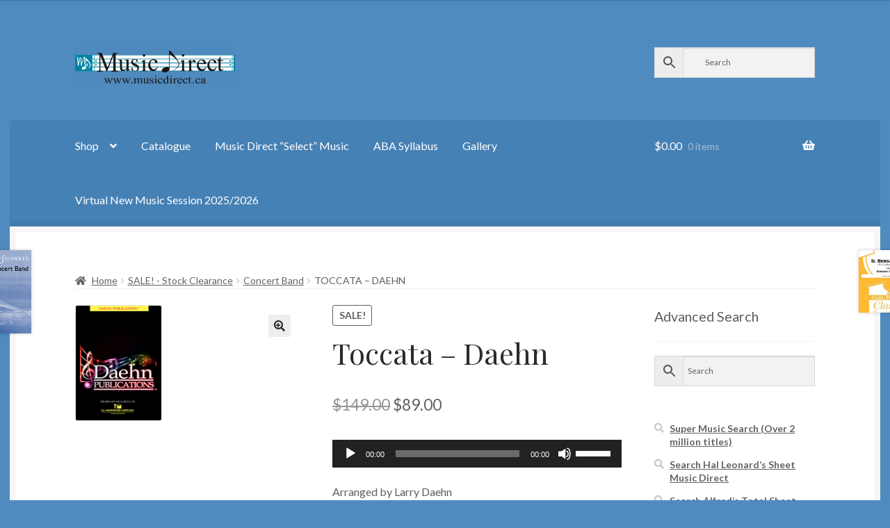

--- FILE ---
content_type: text/html; charset=UTF-8
request_url: https://musicdirect.ca/product/toccata/
body_size: 23909
content:
<!doctype html>
<html lang="en-US">
<head>
<meta charset="UTF-8">
<meta name="viewport" content="width=device-width, initial-scale=1">
<link rel="profile" href="http://gmpg.org/xfn/11">
<link rel="pingback" href="https://musicdirect.ca/xmlrpc.php">

<title>Toccata &#8211; Daehn &#8211; Music Direct Ltd</title>
<meta name='robots' content='max-image-preview:large' />
<link rel='dns-prefetch' href='//www.google.com' />
<link rel='dns-prefetch' href='//fonts.googleapis.com' />
<link rel="alternate" type="application/rss+xml" title="Music Direct Ltd &raquo; Feed" href="https://musicdirect.ca/feed/" />
<link rel="alternate" type="application/rss+xml" title="Music Direct Ltd &raquo; Comments Feed" href="https://musicdirect.ca/comments/feed/" />
<link rel="alternate" title="oEmbed (JSON)" type="application/json+oembed" href="https://musicdirect.ca/wp-json/oembed/1.0/embed?url=https%3A%2F%2Fmusicdirect.ca%2Fproduct%2Ftoccata%2F" />
<link rel="alternate" title="oEmbed (XML)" type="text/xml+oembed" href="https://musicdirect.ca/wp-json/oembed/1.0/embed?url=https%3A%2F%2Fmusicdirect.ca%2Fproduct%2Ftoccata%2F&#038;format=xml" />
<style id='wp-img-auto-sizes-contain-inline-css'>
img:is([sizes=auto i],[sizes^="auto," i]){contain-intrinsic-size:3000px 1500px}
/*# sourceURL=wp-img-auto-sizes-contain-inline-css */
</style>
<style id='wp-emoji-styles-inline-css'>

	img.wp-smiley, img.emoji {
		display: inline !important;
		border: none !important;
		box-shadow: none !important;
		height: 1em !important;
		width: 1em !important;
		margin: 0 0.07em !important;
		vertical-align: -0.1em !important;
		background: none !important;
		padding: 0 !important;
	}
/*# sourceURL=wp-emoji-styles-inline-css */
</style>
<style id='wp-block-library-inline-css'>
:root{--wp-block-synced-color:#7a00df;--wp-block-synced-color--rgb:122,0,223;--wp-bound-block-color:var(--wp-block-synced-color);--wp-editor-canvas-background:#ddd;--wp-admin-theme-color:#007cba;--wp-admin-theme-color--rgb:0,124,186;--wp-admin-theme-color-darker-10:#006ba1;--wp-admin-theme-color-darker-10--rgb:0,107,160.5;--wp-admin-theme-color-darker-20:#005a87;--wp-admin-theme-color-darker-20--rgb:0,90,135;--wp-admin-border-width-focus:2px}@media (min-resolution:192dpi){:root{--wp-admin-border-width-focus:1.5px}}.wp-element-button{cursor:pointer}:root .has-very-light-gray-background-color{background-color:#eee}:root .has-very-dark-gray-background-color{background-color:#313131}:root .has-very-light-gray-color{color:#eee}:root .has-very-dark-gray-color{color:#313131}:root .has-vivid-green-cyan-to-vivid-cyan-blue-gradient-background{background:linear-gradient(135deg,#00d084,#0693e3)}:root .has-purple-crush-gradient-background{background:linear-gradient(135deg,#34e2e4,#4721fb 50%,#ab1dfe)}:root .has-hazy-dawn-gradient-background{background:linear-gradient(135deg,#faaca8,#dad0ec)}:root .has-subdued-olive-gradient-background{background:linear-gradient(135deg,#fafae1,#67a671)}:root .has-atomic-cream-gradient-background{background:linear-gradient(135deg,#fdd79a,#004a59)}:root .has-nightshade-gradient-background{background:linear-gradient(135deg,#330968,#31cdcf)}:root .has-midnight-gradient-background{background:linear-gradient(135deg,#020381,#2874fc)}:root{--wp--preset--font-size--normal:16px;--wp--preset--font-size--huge:42px}.has-regular-font-size{font-size:1em}.has-larger-font-size{font-size:2.625em}.has-normal-font-size{font-size:var(--wp--preset--font-size--normal)}.has-huge-font-size{font-size:var(--wp--preset--font-size--huge)}.has-text-align-center{text-align:center}.has-text-align-left{text-align:left}.has-text-align-right{text-align:right}.has-fit-text{white-space:nowrap!important}#end-resizable-editor-section{display:none}.aligncenter{clear:both}.items-justified-left{justify-content:flex-start}.items-justified-center{justify-content:center}.items-justified-right{justify-content:flex-end}.items-justified-space-between{justify-content:space-between}.screen-reader-text{border:0;clip-path:inset(50%);height:1px;margin:-1px;overflow:hidden;padding:0;position:absolute;width:1px;word-wrap:normal!important}.screen-reader-text:focus{background-color:#ddd;clip-path:none;color:#444;display:block;font-size:1em;height:auto;left:5px;line-height:normal;padding:15px 23px 14px;text-decoration:none;top:5px;width:auto;z-index:100000}html :where(.has-border-color){border-style:solid}html :where([style*=border-top-color]){border-top-style:solid}html :where([style*=border-right-color]){border-right-style:solid}html :where([style*=border-bottom-color]){border-bottom-style:solid}html :where([style*=border-left-color]){border-left-style:solid}html :where([style*=border-width]){border-style:solid}html :where([style*=border-top-width]){border-top-style:solid}html :where([style*=border-right-width]){border-right-style:solid}html :where([style*=border-bottom-width]){border-bottom-style:solid}html :where([style*=border-left-width]){border-left-style:solid}html :where(img[class*=wp-image-]){height:auto;max-width:100%}:where(figure){margin:0 0 1em}html :where(.is-position-sticky){--wp-admin--admin-bar--position-offset:var(--wp-admin--admin-bar--height,0px)}@media screen and (max-width:600px){html :where(.is-position-sticky){--wp-admin--admin-bar--position-offset:0px}}

/*# sourceURL=wp-block-library-inline-css */
</style><style id='wp-block-paragraph-inline-css'>
.is-small-text{font-size:.875em}.is-regular-text{font-size:1em}.is-large-text{font-size:2.25em}.is-larger-text{font-size:3em}.has-drop-cap:not(:focus):first-letter{float:left;font-size:8.4em;font-style:normal;font-weight:100;line-height:.68;margin:.05em .1em 0 0;text-transform:uppercase}body.rtl .has-drop-cap:not(:focus):first-letter{float:none;margin-left:.1em}p.has-drop-cap.has-background{overflow:hidden}:root :where(p.has-background){padding:1.25em 2.375em}:where(p.has-text-color:not(.has-link-color)) a{color:inherit}p.has-text-align-left[style*="writing-mode:vertical-lr"],p.has-text-align-right[style*="writing-mode:vertical-rl"]{rotate:180deg}
/*# sourceURL=https://musicdirect.ca/wp-includes/blocks/paragraph/style.min.css */
</style>
<link rel='stylesheet' id='wc-blocks-style-css' href='https://musicdirect.ca/wp-content/plugins/woocommerce/assets/client/blocks/wc-blocks.css?ver=wc-10.4.3' media='all' />
<style id='global-styles-inline-css'>
:root{--wp--preset--aspect-ratio--square: 1;--wp--preset--aspect-ratio--4-3: 4/3;--wp--preset--aspect-ratio--3-4: 3/4;--wp--preset--aspect-ratio--3-2: 3/2;--wp--preset--aspect-ratio--2-3: 2/3;--wp--preset--aspect-ratio--16-9: 16/9;--wp--preset--aspect-ratio--9-16: 9/16;--wp--preset--color--black: #000000;--wp--preset--color--cyan-bluish-gray: #abb8c3;--wp--preset--color--white: #ffffff;--wp--preset--color--pale-pink: #f78da7;--wp--preset--color--vivid-red: #cf2e2e;--wp--preset--color--luminous-vivid-orange: #ff6900;--wp--preset--color--luminous-vivid-amber: #fcb900;--wp--preset--color--light-green-cyan: #7bdcb5;--wp--preset--color--vivid-green-cyan: #00d084;--wp--preset--color--pale-cyan-blue: #8ed1fc;--wp--preset--color--vivid-cyan-blue: #0693e3;--wp--preset--color--vivid-purple: #9b51e0;--wp--preset--gradient--vivid-cyan-blue-to-vivid-purple: linear-gradient(135deg,rgb(6,147,227) 0%,rgb(155,81,224) 100%);--wp--preset--gradient--light-green-cyan-to-vivid-green-cyan: linear-gradient(135deg,rgb(122,220,180) 0%,rgb(0,208,130) 100%);--wp--preset--gradient--luminous-vivid-amber-to-luminous-vivid-orange: linear-gradient(135deg,rgb(252,185,0) 0%,rgb(255,105,0) 100%);--wp--preset--gradient--luminous-vivid-orange-to-vivid-red: linear-gradient(135deg,rgb(255,105,0) 0%,rgb(207,46,46) 100%);--wp--preset--gradient--very-light-gray-to-cyan-bluish-gray: linear-gradient(135deg,rgb(238,238,238) 0%,rgb(169,184,195) 100%);--wp--preset--gradient--cool-to-warm-spectrum: linear-gradient(135deg,rgb(74,234,220) 0%,rgb(151,120,209) 20%,rgb(207,42,186) 40%,rgb(238,44,130) 60%,rgb(251,105,98) 80%,rgb(254,248,76) 100%);--wp--preset--gradient--blush-light-purple: linear-gradient(135deg,rgb(255,206,236) 0%,rgb(152,150,240) 100%);--wp--preset--gradient--blush-bordeaux: linear-gradient(135deg,rgb(254,205,165) 0%,rgb(254,45,45) 50%,rgb(107,0,62) 100%);--wp--preset--gradient--luminous-dusk: linear-gradient(135deg,rgb(255,203,112) 0%,rgb(199,81,192) 50%,rgb(65,88,208) 100%);--wp--preset--gradient--pale-ocean: linear-gradient(135deg,rgb(255,245,203) 0%,rgb(182,227,212) 50%,rgb(51,167,181) 100%);--wp--preset--gradient--electric-grass: linear-gradient(135deg,rgb(202,248,128) 0%,rgb(113,206,126) 100%);--wp--preset--gradient--midnight: linear-gradient(135deg,rgb(2,3,129) 0%,rgb(40,116,252) 100%);--wp--preset--font-size--small: 14px;--wp--preset--font-size--medium: 23px;--wp--preset--font-size--large: 26px;--wp--preset--font-size--x-large: 42px;--wp--preset--font-size--normal: 16px;--wp--preset--font-size--huge: 37px;--wp--preset--spacing--20: 0.44rem;--wp--preset--spacing--30: 0.67rem;--wp--preset--spacing--40: 1rem;--wp--preset--spacing--50: 1.5rem;--wp--preset--spacing--60: 2.25rem;--wp--preset--spacing--70: 3.38rem;--wp--preset--spacing--80: 5.06rem;--wp--preset--shadow--natural: 6px 6px 9px rgba(0, 0, 0, 0.2);--wp--preset--shadow--deep: 12px 12px 50px rgba(0, 0, 0, 0.4);--wp--preset--shadow--sharp: 6px 6px 0px rgba(0, 0, 0, 0.2);--wp--preset--shadow--outlined: 6px 6px 0px -3px rgb(255, 255, 255), 6px 6px rgb(0, 0, 0);--wp--preset--shadow--crisp: 6px 6px 0px rgb(0, 0, 0);}:root :where(.is-layout-flow) > :first-child{margin-block-start: 0;}:root :where(.is-layout-flow) > :last-child{margin-block-end: 0;}:root :where(.is-layout-flow) > *{margin-block-start: 24px;margin-block-end: 0;}:root :where(.is-layout-constrained) > :first-child{margin-block-start: 0;}:root :where(.is-layout-constrained) > :last-child{margin-block-end: 0;}:root :where(.is-layout-constrained) > *{margin-block-start: 24px;margin-block-end: 0;}:root :where(.is-layout-flex){gap: 24px;}:root :where(.is-layout-grid){gap: 24px;}body .is-layout-flex{display: flex;}.is-layout-flex{flex-wrap: wrap;align-items: center;}.is-layout-flex > :is(*, div){margin: 0;}body .is-layout-grid{display: grid;}.is-layout-grid > :is(*, div){margin: 0;}.has-black-color{color: var(--wp--preset--color--black) !important;}.has-cyan-bluish-gray-color{color: var(--wp--preset--color--cyan-bluish-gray) !important;}.has-white-color{color: var(--wp--preset--color--white) !important;}.has-pale-pink-color{color: var(--wp--preset--color--pale-pink) !important;}.has-vivid-red-color{color: var(--wp--preset--color--vivid-red) !important;}.has-luminous-vivid-orange-color{color: var(--wp--preset--color--luminous-vivid-orange) !important;}.has-luminous-vivid-amber-color{color: var(--wp--preset--color--luminous-vivid-amber) !important;}.has-light-green-cyan-color{color: var(--wp--preset--color--light-green-cyan) !important;}.has-vivid-green-cyan-color{color: var(--wp--preset--color--vivid-green-cyan) !important;}.has-pale-cyan-blue-color{color: var(--wp--preset--color--pale-cyan-blue) !important;}.has-vivid-cyan-blue-color{color: var(--wp--preset--color--vivid-cyan-blue) !important;}.has-vivid-purple-color{color: var(--wp--preset--color--vivid-purple) !important;}.has-black-background-color{background-color: var(--wp--preset--color--black) !important;}.has-cyan-bluish-gray-background-color{background-color: var(--wp--preset--color--cyan-bluish-gray) !important;}.has-white-background-color{background-color: var(--wp--preset--color--white) !important;}.has-pale-pink-background-color{background-color: var(--wp--preset--color--pale-pink) !important;}.has-vivid-red-background-color{background-color: var(--wp--preset--color--vivid-red) !important;}.has-luminous-vivid-orange-background-color{background-color: var(--wp--preset--color--luminous-vivid-orange) !important;}.has-luminous-vivid-amber-background-color{background-color: var(--wp--preset--color--luminous-vivid-amber) !important;}.has-light-green-cyan-background-color{background-color: var(--wp--preset--color--light-green-cyan) !important;}.has-vivid-green-cyan-background-color{background-color: var(--wp--preset--color--vivid-green-cyan) !important;}.has-pale-cyan-blue-background-color{background-color: var(--wp--preset--color--pale-cyan-blue) !important;}.has-vivid-cyan-blue-background-color{background-color: var(--wp--preset--color--vivid-cyan-blue) !important;}.has-vivid-purple-background-color{background-color: var(--wp--preset--color--vivid-purple) !important;}.has-black-border-color{border-color: var(--wp--preset--color--black) !important;}.has-cyan-bluish-gray-border-color{border-color: var(--wp--preset--color--cyan-bluish-gray) !important;}.has-white-border-color{border-color: var(--wp--preset--color--white) !important;}.has-pale-pink-border-color{border-color: var(--wp--preset--color--pale-pink) !important;}.has-vivid-red-border-color{border-color: var(--wp--preset--color--vivid-red) !important;}.has-luminous-vivid-orange-border-color{border-color: var(--wp--preset--color--luminous-vivid-orange) !important;}.has-luminous-vivid-amber-border-color{border-color: var(--wp--preset--color--luminous-vivid-amber) !important;}.has-light-green-cyan-border-color{border-color: var(--wp--preset--color--light-green-cyan) !important;}.has-vivid-green-cyan-border-color{border-color: var(--wp--preset--color--vivid-green-cyan) !important;}.has-pale-cyan-blue-border-color{border-color: var(--wp--preset--color--pale-cyan-blue) !important;}.has-vivid-cyan-blue-border-color{border-color: var(--wp--preset--color--vivid-cyan-blue) !important;}.has-vivid-purple-border-color{border-color: var(--wp--preset--color--vivid-purple) !important;}.has-vivid-cyan-blue-to-vivid-purple-gradient-background{background: var(--wp--preset--gradient--vivid-cyan-blue-to-vivid-purple) !important;}.has-light-green-cyan-to-vivid-green-cyan-gradient-background{background: var(--wp--preset--gradient--light-green-cyan-to-vivid-green-cyan) !important;}.has-luminous-vivid-amber-to-luminous-vivid-orange-gradient-background{background: var(--wp--preset--gradient--luminous-vivid-amber-to-luminous-vivid-orange) !important;}.has-luminous-vivid-orange-to-vivid-red-gradient-background{background: var(--wp--preset--gradient--luminous-vivid-orange-to-vivid-red) !important;}.has-very-light-gray-to-cyan-bluish-gray-gradient-background{background: var(--wp--preset--gradient--very-light-gray-to-cyan-bluish-gray) !important;}.has-cool-to-warm-spectrum-gradient-background{background: var(--wp--preset--gradient--cool-to-warm-spectrum) !important;}.has-blush-light-purple-gradient-background{background: var(--wp--preset--gradient--blush-light-purple) !important;}.has-blush-bordeaux-gradient-background{background: var(--wp--preset--gradient--blush-bordeaux) !important;}.has-luminous-dusk-gradient-background{background: var(--wp--preset--gradient--luminous-dusk) !important;}.has-pale-ocean-gradient-background{background: var(--wp--preset--gradient--pale-ocean) !important;}.has-electric-grass-gradient-background{background: var(--wp--preset--gradient--electric-grass) !important;}.has-midnight-gradient-background{background: var(--wp--preset--gradient--midnight) !important;}.has-small-font-size{font-size: var(--wp--preset--font-size--small) !important;}.has-medium-font-size{font-size: var(--wp--preset--font-size--medium) !important;}.has-large-font-size{font-size: var(--wp--preset--font-size--large) !important;}.has-x-large-font-size{font-size: var(--wp--preset--font-size--x-large) !important;}
/*# sourceURL=global-styles-inline-css */
</style>

<style id='classic-theme-styles-inline-css'>
/*! This file is auto-generated */
.wp-block-button__link{color:#fff;background-color:#32373c;border-radius:9999px;box-shadow:none;text-decoration:none;padding:calc(.667em + 2px) calc(1.333em + 2px);font-size:1.125em}.wp-block-file__button{background:#32373c;color:#fff;text-decoration:none}
/*# sourceURL=/wp-includes/css/classic-themes.min.css */
</style>
<link rel='stylesheet' id='wp-components-css' href='https://musicdirect.ca/wp-includes/css/dist/components/style.min.css?ver=0d3baebcf2f6acda053a9dfe292b7722' media='all' />
<link rel='stylesheet' id='wp-preferences-css' href='https://musicdirect.ca/wp-includes/css/dist/preferences/style.min.css?ver=0d3baebcf2f6acda053a9dfe292b7722' media='all' />
<link rel='stylesheet' id='wp-block-editor-css' href='https://musicdirect.ca/wp-includes/css/dist/block-editor/style.min.css?ver=0d3baebcf2f6acda053a9dfe292b7722' media='all' />
<link rel='stylesheet' id='popup-maker-block-library-style-css' href='https://musicdirect.ca/wp-content/plugins/popup-maker/dist/packages/block-library-style.css?ver=dbea705cfafe089d65f1' media='all' />
<link rel='stylesheet' id='storefront-gutenberg-blocks-css' href='https://musicdirect.ca/wp-content/themes/storefront/assets/css/base/gutenberg-blocks.css?ver=4.6.2' media='all' />
<style id='storefront-gutenberg-blocks-inline-css'>

				.wp-block-button__link:not(.has-text-color) {
					color: #2b2b2b;
				}

				.wp-block-button__link:not(.has-text-color):hover,
				.wp-block-button__link:not(.has-text-color):focus,
				.wp-block-button__link:not(.has-text-color):active {
					color: #2b2b2b;
				}

				.wp-block-button__link:not(.has-background) {
					background-color: #eeeeee;
				}

				.wp-block-button__link:not(.has-background):hover,
				.wp-block-button__link:not(.has-background):focus,
				.wp-block-button__link:not(.has-background):active {
					border-color: #d5d5d5;
					background-color: #d5d5d5;
				}

				.wc-block-grid__products .wc-block-grid__product .wp-block-button__link {
					background-color: #eeeeee;
					border-color: #eeeeee;
					color: #2b2b2b;
				}

				.wp-block-quote footer,
				.wp-block-quote cite,
				.wp-block-quote__citation {
					color: #5e5e5e;
				}

				.wp-block-pullquote cite,
				.wp-block-pullquote footer,
				.wp-block-pullquote__citation {
					color: #5e5e5e;
				}

				.wp-block-image figcaption {
					color: #5e5e5e;
				}

				.wp-block-separator.is-style-dots::before {
					color: #2b2b2b;
				}

				.wp-block-file a.wp-block-file__button {
					color: #2b2b2b;
					background-color: #eeeeee;
					border-color: #eeeeee;
				}

				.wp-block-file a.wp-block-file__button:hover,
				.wp-block-file a.wp-block-file__button:focus,
				.wp-block-file a.wp-block-file__button:active {
					color: #2b2b2b;
					background-color: #d5d5d5;
				}

				.wp-block-code,
				.wp-block-preformatted pre {
					color: #5e5e5e;
				}

				.wp-block-table:not( .has-background ):not( .is-style-stripes ) tbody tr:nth-child(2n) td {
					background-color: #4e89bd;
				}

				.wp-block-cover .wp-block-cover__inner-container h1:not(.has-text-color),
				.wp-block-cover .wp-block-cover__inner-container h2:not(.has-text-color),
				.wp-block-cover .wp-block-cover__inner-container h3:not(.has-text-color),
				.wp-block-cover .wp-block-cover__inner-container h4:not(.has-text-color),
				.wp-block-cover .wp-block-cover__inner-container h5:not(.has-text-color),
				.wp-block-cover .wp-block-cover__inner-container h6:not(.has-text-color) {
					color: #000000;
				}

				div.wc-block-components-price-slider__range-input-progress,
				.rtl .wc-block-components-price-slider__range-input-progress {
					--range-color: #ffffff;
				}

				/* Target only IE11 */
				@media all and (-ms-high-contrast: none), (-ms-high-contrast: active) {
					.wc-block-components-price-slider__range-input-progress {
						background: #ffffff;
					}
				}

				.wc-block-components-button:not(.is-link) {
					background-color: #1d98b7;
					color: #ffffff;
				}

				.wc-block-components-button:not(.is-link):hover,
				.wc-block-components-button:not(.is-link):focus,
				.wc-block-components-button:not(.is-link):active {
					background-color: #047f9e;
					color: #ffffff;
				}

				.wc-block-components-button:not(.is-link):disabled {
					background-color: #1d98b7;
					color: #ffffff;
				}

				.wc-block-cart__submit-container {
					background-color: #508bbf;
				}

				.wc-block-cart__submit-container::before {
					color: rgba(45,104,156,0.5);
				}

				.wc-block-components-order-summary-item__quantity {
					background-color: #508bbf;
					border-color: #5e5e5e;
					box-shadow: 0 0 0 2px #508bbf;
					color: #5e5e5e;
				}
			
/*# sourceURL=storefront-gutenberg-blocks-inline-css */
</style>
<link rel='stylesheet' id='photoswipe-css' href='https://musicdirect.ca/wp-content/plugins/woocommerce/assets/css/photoswipe/photoswipe.min.css?ver=10.4.3' media='all' />
<link rel='stylesheet' id='photoswipe-default-skin-css' href='https://musicdirect.ca/wp-content/plugins/woocommerce/assets/css/photoswipe/default-skin/default-skin.min.css?ver=10.4.3' media='all' />
<style id='woocommerce-inline-inline-css'>
.woocommerce form .form-row .required { visibility: visible; }
/*# sourceURL=woocommerce-inline-inline-css */
</style>
<link rel='stylesheet' id='aws-style-css' href='https://musicdirect.ca/wp-content/plugins/advanced-woo-search/assets/css/common.min.css?ver=3.52' media='all' />
<link rel='stylesheet' id='storefront-style-css' href='https://musicdirect.ca/wp-content/themes/storefront/style.css?ver=0d3baebcf2f6acda053a9dfe292b7722' media='all' />
<style id='storefront-style-inline-css'>

			.main-navigation ul li a,
			.site-title a,
			ul.menu li a,
			.site-branding h1 a,
			button.menu-toggle,
			button.menu-toggle:hover,
			.handheld-navigation .dropdown-toggle {
				color: #ffffff;
			}

			button.menu-toggle,
			button.menu-toggle:hover {
				border-color: #ffffff;
			}

			.main-navigation ul li a:hover,
			.main-navigation ul li:hover > a,
			.site-title a:hover,
			.site-header ul.menu li.current-menu-item > a {
				color: #ffffff;
			}

			table:not( .has-background ) th {
				background-color: #4984b8;
			}

			table:not( .has-background ) tbody td {
				background-color: #4e89bd;
			}

			table:not( .has-background ) tbody tr:nth-child(2n) td,
			fieldset,
			fieldset legend {
				background-color: #4c87bb;
			}

			.site-header,
			.secondary-navigation ul ul,
			.main-navigation ul.menu > li.menu-item-has-children:after,
			.secondary-navigation ul.menu ul,
			.storefront-handheld-footer-bar,
			.storefront-handheld-footer-bar ul li > a,
			.storefront-handheld-footer-bar ul li.search .site-search,
			button.menu-toggle,
			button.menu-toggle:hover {
				background-color: #508bbf;
			}

			p.site-description,
			.site-header,
			.storefront-handheld-footer-bar {
				color: #508bbf;
			}

			button.menu-toggle:after,
			button.menu-toggle:before,
			button.menu-toggle span:before {
				background-color: #ffffff;
			}

			h1, h2, h3, h4, h5, h6, .wc-block-grid__product-title {
				color: #2b2b2b;
			}

			.widget h1 {
				border-bottom-color: #2b2b2b;
			}

			body,
			.secondary-navigation a {
				color: #5e5e5e;
			}

			.widget-area .widget a,
			.hentry .entry-header .posted-on a,
			.hentry .entry-header .post-author a,
			.hentry .entry-header .post-comments a,
			.hentry .entry-header .byline a {
				color: #636363;
			}

			a {
				color: #ffffff;
			}

			a:focus,
			button:focus,
			.button.alt:focus,
			input:focus,
			textarea:focus,
			input[type="button"]:focus,
			input[type="reset"]:focus,
			input[type="submit"]:focus,
			input[type="email"]:focus,
			input[type="tel"]:focus,
			input[type="url"]:focus,
			input[type="password"]:focus,
			input[type="search"]:focus {
				outline-color: #ffffff;
			}

			button, input[type="button"], input[type="reset"], input[type="submit"], .button, .widget a.button {
				background-color: #eeeeee;
				border-color: #eeeeee;
				color: #2b2b2b;
			}

			button:hover, input[type="button"]:hover, input[type="reset"]:hover, input[type="submit"]:hover, .button:hover, .widget a.button:hover {
				background-color: #d5d5d5;
				border-color: #d5d5d5;
				color: #2b2b2b;
			}

			button.alt, input[type="button"].alt, input[type="reset"].alt, input[type="submit"].alt, .button.alt, .widget-area .widget a.button.alt {
				background-color: #1d98b7;
				border-color: #1d98b7;
				color: #ffffff;
			}

			button.alt:hover, input[type="button"].alt:hover, input[type="reset"].alt:hover, input[type="submit"].alt:hover, .button.alt:hover, .widget-area .widget a.button.alt:hover {
				background-color: #047f9e;
				border-color: #047f9e;
				color: #ffffff;
			}

			.pagination .page-numbers li .page-numbers.current {
				background-color: #3772a6;
				color: #545454;
			}

			#comments .comment-list .comment-content .comment-text {
				background-color: #4984b8;
			}

			.site-footer {
				background-color: #508bbf;
				color: #777777;
			}

			.site-footer a:not(.button):not(.components-button) {
				color: #111111;
			}

			.site-footer .storefront-handheld-footer-bar a:not(.button):not(.components-button) {
				color: #ffffff;
			}

			.site-footer h1, .site-footer h2, .site-footer h3, .site-footer h4, .site-footer h5, .site-footer h6, .site-footer .widget .widget-title, .site-footer .widget .widgettitle {
				color: #2b2b2b;
			}

			.page-template-template-homepage.has-post-thumbnail .type-page.has-post-thumbnail .entry-title {
				color: #000000;
			}

			.page-template-template-homepage.has-post-thumbnail .type-page.has-post-thumbnail .entry-content {
				color: #000000;
			}

			@media screen and ( min-width: 768px ) {
				.secondary-navigation ul.menu a:hover {
					color: #69a4d8;
				}

				.secondary-navigation ul.menu a {
					color: #508bbf;
				}

				.main-navigation ul.menu ul.sub-menu,
				.main-navigation ul.nav-menu ul.children {
					background-color: #417cb0;
				}

				.site-header {
					border-bottom-color: #417cb0;
				}
			}
/*# sourceURL=storefront-style-inline-css */
</style>
<link rel='stylesheet' id='storefront-icons-css' href='https://musicdirect.ca/wp-content/themes/storefront/assets/css/base/icons.css?ver=4.6.2' media='all' />
<link rel='stylesheet' id='storefront-fonts-css' href='https://fonts.googleapis.com/css?family=Source+Sans+Pro%3A400%2C300%2C300italic%2C400italic%2C600%2C700%2C900&#038;subset=latin%2Clatin-ext&#038;ver=4.6.2' media='all' />
<link rel='stylesheet' id='dflip-style-css' href='https://musicdirect.ca/wp-content/plugins/3d-flipbook-dflip-lite/assets/css/dflip.min.css?ver=2.4.20' media='all' />
<link rel='stylesheet' id='tablepress-default-css' href='https://musicdirect.ca/wp-content/tablepress-combined.min.css?ver=114' media='all' />
<link rel='stylesheet' id='storefront-woocommerce-style-css' href='https://musicdirect.ca/wp-content/themes/storefront/assets/css/woocommerce/woocommerce.css?ver=4.6.2' media='all' />
<style id='storefront-woocommerce-style-inline-css'>
@font-face {
				font-family: star;
				src: url(https://musicdirect.ca/wp-content/plugins/woocommerce/assets/fonts/star.eot);
				src:
					url(https://musicdirect.ca/wp-content/plugins/woocommerce/assets/fonts/star.eot?#iefix) format("embedded-opentype"),
					url(https://musicdirect.ca/wp-content/plugins/woocommerce/assets/fonts/star.woff) format("woff"),
					url(https://musicdirect.ca/wp-content/plugins/woocommerce/assets/fonts/star.ttf) format("truetype"),
					url(https://musicdirect.ca/wp-content/plugins/woocommerce/assets/fonts/star.svg#star) format("svg");
				font-weight: 400;
				font-style: normal;
			}
			@font-face {
				font-family: WooCommerce;
				src: url(https://musicdirect.ca/wp-content/plugins/woocommerce/assets/fonts/WooCommerce.eot);
				src:
					url(https://musicdirect.ca/wp-content/plugins/woocommerce/assets/fonts/WooCommerce.eot?#iefix) format("embedded-opentype"),
					url(https://musicdirect.ca/wp-content/plugins/woocommerce/assets/fonts/WooCommerce.woff) format("woff"),
					url(https://musicdirect.ca/wp-content/plugins/woocommerce/assets/fonts/WooCommerce.ttf) format("truetype"),
					url(https://musicdirect.ca/wp-content/plugins/woocommerce/assets/fonts/WooCommerce.svg#WooCommerce) format("svg");
				font-weight: 400;
				font-style: normal;
			}

			a.cart-contents,
			.site-header-cart .widget_shopping_cart a {
				color: #ffffff;
			}

			a.cart-contents:hover,
			.site-header-cart .widget_shopping_cart a:hover,
			.site-header-cart:hover > li > a {
				color: #ffffff;
			}

			table.cart td.product-remove,
			table.cart td.actions {
				border-top-color: #508bbf;
			}

			.storefront-handheld-footer-bar ul li.cart .count {
				background-color: #ffffff;
				color: #508bbf;
				border-color: #508bbf;
			}

			.woocommerce-tabs ul.tabs li.active a,
			ul.products li.product .price,
			.onsale,
			.wc-block-grid__product-onsale,
			.widget_search form:before,
			.widget_product_search form:before {
				color: #5e5e5e;
			}

			.woocommerce-breadcrumb a,
			a.woocommerce-review-link,
			.product_meta a {
				color: #636363;
			}

			.wc-block-grid__product-onsale,
			.onsale {
				border-color: #5e5e5e;
			}

			.star-rating span:before,
			.quantity .plus, .quantity .minus,
			p.stars a:hover:after,
			p.stars a:after,
			.star-rating span:before,
			#payment .payment_methods li input[type=radio]:first-child:checked+label:before {
				color: #ffffff;
			}

			.widget_price_filter .ui-slider .ui-slider-range,
			.widget_price_filter .ui-slider .ui-slider-handle {
				background-color: #ffffff;
			}

			.order_details {
				background-color: #4984b8;
			}

			.order_details > li {
				border-bottom: 1px dotted #346fa3;
			}

			.order_details:before,
			.order_details:after {
				background: -webkit-linear-gradient(transparent 0,transparent 0),-webkit-linear-gradient(135deg,#4984b8 33.33%,transparent 33.33%),-webkit-linear-gradient(45deg,#4984b8 33.33%,transparent 33.33%)
			}

			#order_review {
				background-color: #508bbf;
			}

			#payment .payment_methods > li .payment_box,
			#payment .place-order {
				background-color: #4b86ba;
			}

			#payment .payment_methods > li:not(.woocommerce-notice) {
				background-color: #4681b5;
			}

			#payment .payment_methods > li:not(.woocommerce-notice):hover {
				background-color: #417cb0;
			}

			.woocommerce-pagination .page-numbers li .page-numbers.current {
				background-color: #3772a6;
				color: #545454;
			}

			.wc-block-grid__product-onsale,
			.onsale,
			.woocommerce-pagination .page-numbers li .page-numbers:not(.current) {
				color: #5e5e5e;
			}

			p.stars a:before,
			p.stars a:hover~a:before,
			p.stars.selected a.active~a:before {
				color: #5e5e5e;
			}

			p.stars.selected a.active:before,
			p.stars:hover a:before,
			p.stars.selected a:not(.active):before,
			p.stars.selected a.active:before {
				color: #ffffff;
			}

			.single-product div.product .woocommerce-product-gallery .woocommerce-product-gallery__trigger {
				background-color: #eeeeee;
				color: #2b2b2b;
			}

			.single-product div.product .woocommerce-product-gallery .woocommerce-product-gallery__trigger:hover {
				background-color: #d5d5d5;
				border-color: #d5d5d5;
				color: #2b2b2b;
			}

			.button.added_to_cart:focus,
			.button.wc-forward:focus {
				outline-color: #ffffff;
			}

			.added_to_cart,
			.site-header-cart .widget_shopping_cart a.button,
			.wc-block-grid__products .wc-block-grid__product .wp-block-button__link {
				background-color: #eeeeee;
				border-color: #eeeeee;
				color: #2b2b2b;
			}

			.added_to_cart:hover,
			.site-header-cart .widget_shopping_cart a.button:hover,
			.wc-block-grid__products .wc-block-grid__product .wp-block-button__link:hover {
				background-color: #d5d5d5;
				border-color: #d5d5d5;
				color: #2b2b2b;
			}

			.added_to_cart.alt, .added_to_cart, .widget a.button.checkout {
				background-color: #1d98b7;
				border-color: #1d98b7;
				color: #ffffff;
			}

			.added_to_cart.alt:hover, .added_to_cart:hover, .widget a.button.checkout:hover {
				background-color: #047f9e;
				border-color: #047f9e;
				color: #ffffff;
			}

			.button.loading {
				color: #eeeeee;
			}

			.button.loading:hover {
				background-color: #eeeeee;
			}

			.button.loading:after {
				color: #2b2b2b;
			}

			@media screen and ( min-width: 768px ) {
				.site-header-cart .widget_shopping_cart,
				.site-header .product_list_widget li .quantity {
					color: #508bbf;
				}

				.site-header-cart .widget_shopping_cart .buttons,
				.site-header-cart .widget_shopping_cart .total {
					background-color: #4681b5;
				}

				.site-header-cart .widget_shopping_cart {
					background-color: #417cb0;
				}
			}
				.storefront-product-pagination a {
					color: #5e5e5e;
					background-color: #508bbf;
				}
				.storefront-sticky-add-to-cart {
					color: #5e5e5e;
					background-color: #508bbf;
				}

				.storefront-sticky-add-to-cart a:not(.button) {
					color: #ffffff;
				}
/*# sourceURL=storefront-woocommerce-style-inline-css */
</style>
<link rel='stylesheet' id='storefront-child-style-css' href='https://musicdirect.ca/wp-content/themes/boutique/style.css?ver=2.0.17' media='all' />
<style id='storefront-child-style-inline-css'>

			.main-navigation ul.menu > li > ul,
			.main-navigation ul.menu ul,
			.site-header-cart .widget_shopping_cart {
				background: #4681b5;
			}

			table th {
				background-color: #f8f8f8;
			}

			table tbody td,
			table.wp-block-table:not( .is-style-stripes ) tbody tr:nth-child(2n) td {
				background-color: #fdfdfd;
			}

			table tbody tr:nth-child(2n) td,
			table.wp-block-table.is-style-stripes tbody tr:nth-child(2n) td {
				background-color: #fbfbfb;
			}

			#order_review, #payment .payment_methods li .payment_box,
			#payment .place-order {
				background-color: #fafafa;
			}

			#payment .payment_methods li,
			#payment .payment_methods li:hover {
				background-color: #fff;
			}

			@media screen and (min-width: 768px) {
				.boutique-primary-navigation,
				.main-navigation ul.menu ul,
				.main-navigation ul.nav-menu ul,
				.main-navigation .smm-mega-menu,
				.sticky-wrapper,
				.sd-sticky-navigation,
				.sd-sticky-navigation:before,
				.sd-sticky-navigation:after {
					background: #4681b5 !important;
				}
			}

			.main-navigation ul li.smm-active li ul.products li.product h3 {
				color: #508bbf;
			}
/*# sourceURL=storefront-child-style-inline-css */
</style>
<link rel='stylesheet' id='lato-css' href='//fonts.googleapis.com/css?family=Lato%3A400%2C700%2C400italic&#038;ver=0d3baebcf2f6acda053a9dfe292b7722' media='all' />
<link rel='stylesheet' id='playfair-display-css' href='//fonts.googleapis.com/css?family=Playfair+Display%3A400%2C700%2C400italic%2C700italic&#038;ver=0d3baebcf2f6acda053a9dfe292b7722' media='all' />
<link rel='stylesheet' id='storefront-woocommerce-brands-style-css' href='https://musicdirect.ca/wp-content/themes/storefront/assets/css/woocommerce/extensions/brands.css?ver=4.6.2' media='all' />
<link rel='stylesheet' id='custom-css-css' href='https://musicdirect.ca/wp-content/plugins/theme-customizations/custom/style.css?ver=0d3baebcf2f6acda053a9dfe292b7722' media='all' />
<!--n2css--><!--n2js--><script src="https://musicdirect.ca/wp-includes/js/jquery/jquery.min.js?ver=3.7.1" id="jquery-core-js"></script>
<script src="https://musicdirect.ca/wp-includes/js/jquery/jquery-migrate.min.js?ver=3.4.1" id="jquery-migrate-js"></script>
<script src="https://musicdirect.ca/wp-content/plugins/recaptcha-woo/js/rcfwc.js?ver=1.0" id="rcfwc-js-js" defer data-wp-strategy="defer"></script>
<script src="https://www.google.com/recaptcha/api.js?hl=en_US" id="recaptcha-js" defer data-wp-strategy="defer"></script>
<script src="https://musicdirect.ca/wp-content/plugins/woocommerce/assets/js/jquery-blockui/jquery.blockUI.min.js?ver=2.7.0-wc.10.4.3" id="wc-jquery-blockui-js" defer data-wp-strategy="defer"></script>
<script id="wc-add-to-cart-js-extra">
var wc_add_to_cart_params = {"ajax_url":"/wp-admin/admin-ajax.php","wc_ajax_url":"/?wc-ajax=%%endpoint%%","i18n_view_cart":"View cart","cart_url":"https://musicdirect.ca/cart/","is_cart":"","cart_redirect_after_add":"no"};
//# sourceURL=wc-add-to-cart-js-extra
</script>
<script src="https://musicdirect.ca/wp-content/plugins/woocommerce/assets/js/frontend/add-to-cart.min.js?ver=10.4.3" id="wc-add-to-cart-js" defer data-wp-strategy="defer"></script>
<script src="https://musicdirect.ca/wp-content/plugins/woocommerce/assets/js/zoom/jquery.zoom.min.js?ver=1.7.21-wc.10.4.3" id="wc-zoom-js" defer data-wp-strategy="defer"></script>
<script src="https://musicdirect.ca/wp-content/plugins/woocommerce/assets/js/flexslider/jquery.flexslider.min.js?ver=2.7.2-wc.10.4.3" id="wc-flexslider-js" defer data-wp-strategy="defer"></script>
<script src="https://musicdirect.ca/wp-content/plugins/woocommerce/assets/js/photoswipe/photoswipe.min.js?ver=4.1.1-wc.10.4.3" id="wc-photoswipe-js" defer data-wp-strategy="defer"></script>
<script src="https://musicdirect.ca/wp-content/plugins/woocommerce/assets/js/photoswipe/photoswipe-ui-default.min.js?ver=4.1.1-wc.10.4.3" id="wc-photoswipe-ui-default-js" defer data-wp-strategy="defer"></script>
<script id="wc-single-product-js-extra">
var wc_single_product_params = {"i18n_required_rating_text":"Please select a rating","i18n_rating_options":["1 of 5 stars","2 of 5 stars","3 of 5 stars","4 of 5 stars","5 of 5 stars"],"i18n_product_gallery_trigger_text":"View full-screen image gallery","review_rating_required":"yes","flexslider":{"rtl":false,"animation":"slide","smoothHeight":true,"directionNav":false,"controlNav":"thumbnails","slideshow":false,"animationSpeed":500,"animationLoop":false,"allowOneSlide":false},"zoom_enabled":"1","zoom_options":[],"photoswipe_enabled":"1","photoswipe_options":{"shareEl":false,"closeOnScroll":false,"history":false,"hideAnimationDuration":0,"showAnimationDuration":0},"flexslider_enabled":"1"};
//# sourceURL=wc-single-product-js-extra
</script>
<script src="https://musicdirect.ca/wp-content/plugins/woocommerce/assets/js/frontend/single-product.min.js?ver=10.4.3" id="wc-single-product-js" defer data-wp-strategy="defer"></script>
<script src="https://musicdirect.ca/wp-content/plugins/woocommerce/assets/js/js-cookie/js.cookie.min.js?ver=2.1.4-wc.10.4.3" id="wc-js-cookie-js" defer data-wp-strategy="defer"></script>
<script id="woocommerce-js-extra">
var woocommerce_params = {"ajax_url":"/wp-admin/admin-ajax.php","wc_ajax_url":"/?wc-ajax=%%endpoint%%","i18n_password_show":"Show password","i18n_password_hide":"Hide password"};
//# sourceURL=woocommerce-js-extra
</script>
<script src="https://musicdirect.ca/wp-content/plugins/woocommerce/assets/js/frontend/woocommerce.min.js?ver=10.4.3" id="woocommerce-js" defer data-wp-strategy="defer"></script>
<script id="wc-cart-fragments-js-extra">
var wc_cart_fragments_params = {"ajax_url":"/wp-admin/admin-ajax.php","wc_ajax_url":"/?wc-ajax=%%endpoint%%","cart_hash_key":"wc_cart_hash_2bd15a6ac50ac47a38b2ef2363647738","fragment_name":"wc_fragments_2bd15a6ac50ac47a38b2ef2363647738","request_timeout":"5000"};
//# sourceURL=wc-cart-fragments-js-extra
</script>
<script src="https://musicdirect.ca/wp-content/plugins/woocommerce/assets/js/frontend/cart-fragments.min.js?ver=10.4.3" id="wc-cart-fragments-js" defer data-wp-strategy="defer"></script>
<script src="https://musicdirect.ca/wp-content/plugins/theme-customizations/custom/custom.js?ver=0d3baebcf2f6acda053a9dfe292b7722" id="custom-js-js"></script>
<link rel="https://api.w.org/" href="https://musicdirect.ca/wp-json/" /><link rel="alternate" title="JSON" type="application/json" href="https://musicdirect.ca/wp-json/wp/v2/product/25" />
<link rel="canonical" href="https://musicdirect.ca/product/toccata/" />
<link rel='shortlink' href='https://musicdirect.ca/?p=25' />
<!-- Analytics by WP Statistics - https://wp-statistics.com -->
	<noscript><style>.woocommerce-product-gallery{ opacity: 1 !important; }</style></noscript>
	<style id="custom-background-css">
body.custom-background { background-color: #508bbf; }
</style>
	<link rel="icon" href="https://musicdirect.ca/wp-content/uploads/2017/07/cropped-sitelogoicon-32x32.png" sizes="32x32" />
<link rel="icon" href="https://musicdirect.ca/wp-content/uploads/2017/07/cropped-sitelogoicon-192x192.png" sizes="192x192" />
<link rel="apple-touch-icon" href="https://musicdirect.ca/wp-content/uploads/2017/07/cropped-sitelogoicon-180x180.png" />
<meta name="msapplication-TileImage" content="https://musicdirect.ca/wp-content/uploads/2017/07/cropped-sitelogoicon-270x270.png" />
		<style id="wp-custom-css">
			.site-header .site-branding, .site-header .site-logo-anchor, .site-header .site-logo-link, .site-header .custom-logo-link {
		width: 65%;
	margin-bottom: .236em;/* Adjust this percentage up or down to make the logo larger or smaller. */
	}
p.demo_store {
background: #FF0000 !important;
color: #FFF !important;
}

.related.products {
  display: none;
}

table:not( .has-background ) th{
	background-color: #f8f8f8;
}

table:not( .has-background ) tbody td{
	background-color: #f8f8f8 !important;
}

#payment .payment_methods > .woocommerce-PaymentMethod > label, #payment .payment_methods > .wc_payment_method > label{
	display: none;
}


.widget_nav_menu ul li::before{
	visibility: hidden;
	content: "\f002";
}

.menu-item-9782::before, .menu-item-5460::before,
.menu-item-5459::before,
.menu-item-9916::before,
.menu-item-18712:before{
	visibility: visible !important;
}

#masthead {
	background-repeat: repeat-y;
}		</style>
		<link rel='stylesheet' id='mediaelement-css' href='https://musicdirect.ca/wp-includes/js/mediaelement/mediaelementplayer-legacy.min.css?ver=4.2.17' media='all' />
<link rel='stylesheet' id='wp-mediaelement-css' href='https://musicdirect.ca/wp-includes/js/mediaelement/wp-mediaelement.min.css?ver=0d3baebcf2f6acda053a9dfe292b7722' media='all' />
</head>

<body class="wp-singular product-template-default single single-product postid-25 custom-background wp-custom-logo wp-embed-responsive wp-theme-storefront wp-child-theme-boutique theme-storefront woocommerce woocommerce-page woocommerce-no-js storefront-2-3 group-blog right-sidebar woocommerce-active">



<div id="page" class="hfeed site">
	
	<header id="masthead" class="site-header" role="banner" style="">

		<div class="col-full">		<a class="skip-link screen-reader-text" href="#site-navigation">Skip to navigation</a>
		<a class="skip-link screen-reader-text" href="#content">Skip to content</a>
				<div class="site-branding">
			<a href="https://musicdirect.ca/" class="custom-logo-link" rel="home"><img width="2558" height="599" src="https://musicdirect.ca/wp-content/uploads/2025/06/cropped-MusicDirectLogo-scaled-1.png" class="custom-logo" alt="Music Direct Ltd" decoding="async" fetchpriority="high" srcset="https://musicdirect.ca/wp-content/uploads/2025/06/cropped-MusicDirectLogo-scaled-1.png 2558w, https://musicdirect.ca/wp-content/uploads/2025/06/cropped-MusicDirectLogo-scaled-1-300x70.png 300w, https://musicdirect.ca/wp-content/uploads/2025/06/cropped-MusicDirectLogo-scaled-1-1024x240.png 1024w, https://musicdirect.ca/wp-content/uploads/2025/06/cropped-MusicDirectLogo-scaled-1-768x180.png 768w, https://musicdirect.ca/wp-content/uploads/2025/06/cropped-MusicDirectLogo-scaled-1-1536x360.png 1536w, https://musicdirect.ca/wp-content/uploads/2025/06/cropped-MusicDirectLogo-scaled-1-2048x480.png 2048w, https://musicdirect.ca/wp-content/uploads/2025/06/cropped-MusicDirectLogo-scaled-1-416x97.png 416w" sizes="(max-width: 2558px) 100vw, 2558px" /></a>		</div>
					<div class="site-search">
				<div class="widget woocommerce widget_product_search"><div class="aws-container" data-url="/?wc-ajax=aws_action" data-siteurl="https://musicdirect.ca" data-lang="" data-show-loader="true" data-show-more="false" data-show-page="false" data-ajax-search="true" data-show-clear="false" data-mobile-screen="false" data-use-analytics="false" data-min-chars="1" data-buttons-order="3" data-timeout="300" data-is-mobile="false" data-page-id="25" data-tax="" ><form class="aws-search-form" action="https://musicdirect.ca/" method="get" role="search" ><div class="aws-wrapper"><label class="aws-search-label" for="6980ddd05414c">Search</label><input type="search" name="s" id="6980ddd05414c" value="" class="aws-search-field" placeholder="Search" autocomplete="off" /><input type="hidden" name="post_type" value="product"><input type="hidden" name="type_aws" value="true"><div class="aws-search-clear"><span>×</span></div><div class="aws-loader"></div></div><div class="aws-search-btn aws-form-btn"><span class="aws-search-btn_icon"><svg focusable="false" xmlns="http://www.w3.org/2000/svg" viewBox="0 0 24 24" width="24px"><path d="M15.5 14h-.79l-.28-.27C15.41 12.59 16 11.11 16 9.5 16 5.91 13.09 3 9.5 3S3 5.91 3 9.5 5.91 16 9.5 16c1.61 0 3.09-.59 4.23-1.57l.27.28v.79l5 4.99L20.49 19l-4.99-5zm-6 0C7.01 14 5 11.99 5 9.5S7.01 5 9.5 5 14 7.01 14 9.5 11.99 14 9.5 14z"></path></svg></span></div></form></div></div>			</div>
			</div><div class="storefront-primary-navigation"><div class="col-full"><section class="boutique-primary-navigation">		<nav id="site-navigation" class="main-navigation" role="navigation" aria-label="Primary Navigation">
		<button id="site-navigation-menu-toggle" class="menu-toggle" aria-controls="site-navigation" aria-expanded="false"><span>Menu</span></button>
			<div class="primary-navigation"><ul id="menu-top-menu" class="menu"><li id="menu-item-5451" class="menu-item menu-item-type-post_type menu-item-object-page menu-item-home menu-item-has-children current_page_parent menu-item-5451"><a href="https://musicdirect.ca/">Shop</a>
<ul class="sub-menu">
	<li id="menu-item-13206" class="menu-item menu-item-type-taxonomy menu-item-object-product_cat menu-item-13206"><a href="https://musicdirect.ca/product-category/new/">New in Music Ed!</a></li>
	<li id="menu-item-13208" class="menu-item menu-item-type-taxonomy menu-item-object-product_cat current-product-ancestor current-menu-parent current-product-parent menu-item-13208"><a href="https://musicdirect.ca/product-category/sale-stock-clearance/">SALE! &#8211; Stock Clearance</a></li>
	<li id="menu-item-5644" class="menu-item menu-item-type-taxonomy menu-item-object-product_cat current-product-ancestor current-menu-parent current-product-parent menu-item-5644"><a href="https://musicdirect.ca/product-category/music-collection/concert-band/">Concert Band</a></li>
	<li id="menu-item-16672" class="menu-item menu-item-type-taxonomy menu-item-object-product_cat menu-item-16672"><a href="https://musicdirect.ca/product-category/flex-band/">Flex Band</a></li>
	<li id="menu-item-5640" class="menu-item menu-item-type-taxonomy menu-item-object-product_cat menu-item-5640"><a href="https://musicdirect.ca/product-category/music-collection/jazz-band/">Jazz Band</a></li>
	<li id="menu-item-5643" class="menu-item menu-item-type-taxonomy menu-item-object-product_cat menu-item-5643"><a href="https://musicdirect.ca/product-category/music-collection/choral/">Choral</a></li>
	<li id="menu-item-27310" class="menu-item menu-item-type-post_type menu-item-object-page menu-item-27310"><a href="https://musicdirect.ca/new-choral-and-classroom/">New Choral and Classroom</a></li>
	<li id="menu-item-27302" class="menu-item menu-item-type-post_type menu-item-object-page menu-item-27302"><a href="https://musicdirect.ca/percussion-music/">Percussion Music</a></li>
	<li id="menu-item-5637" class="menu-item menu-item-type-taxonomy menu-item-object-product_cat menu-item-5637"><a href="https://musicdirect.ca/product-category/methodtheory-books/">Method/Theory Books</a></li>
	<li id="menu-item-5648" class="menu-item menu-item-type-taxonomy menu-item-object-product_cat menu-item-5648"><a href="https://musicdirect.ca/product-category/reference/">Reference</a></li>
	<li id="menu-item-5641" class="menu-item menu-item-type-taxonomy menu-item-object-product_cat menu-item-5641"><a href="https://musicdirect.ca/product-category/ensemblescollections/">Flexible Ensembles/Collections</a></li>
	<li id="menu-item-19227" class="menu-item menu-item-type-taxonomy menu-item-object-product_cat menu-item-19227"><a href="https://musicdirect.ca/product-category/solos/">Solos</a></li>
	<li id="menu-item-20222" class="menu-item menu-item-type-taxonomy menu-item-object-product_cat menu-item-20222"><a href="https://musicdirect.ca/product-category/string-orchestra/">String Orchestra</a></li>
	<li id="menu-item-21250" class="menu-item menu-item-type-taxonomy menu-item-object-product_cat menu-item-21250"><a href="https://musicdirect.ca/product-category/christmas/">Christmas</a></li>
	<li id="menu-item-5642" class="menu-item menu-item-type-taxonomy menu-item-object-product_cat menu-item-5642"><a href="https://musicdirect.ca/product-category/supplies/">Supplies</a></li>
	<li id="menu-item-5647" class="menu-item menu-item-type-taxonomy menu-item-object-product_cat menu-item-5647"><a href="https://musicdirect.ca/product-category/guitars/">Guitars, Ukuleles, &amp; Methods</a></li>
	<li id="menu-item-20487" class="menu-item menu-item-type-taxonomy menu-item-object-product_cat menu-item-20487"><a href="https://musicdirect.ca/product-category/electronics/">Electronics</a></li>
</ul>
</li>
<li id="menu-item-11813" class="menu-item menu-item-type-post_type menu-item-object-page menu-item-11813"><a href="https://musicdirect.ca/catalogue/">Catalogue</a></li>
<li id="menu-item-8063" class="menu-item menu-item-type-post_type menu-item-object-page menu-item-8063"><a href="https://musicdirect.ca/new-music/">Music Direct “Select” Music</a></li>
<li id="menu-item-5948" class="menu-item menu-item-type-post_type menu-item-object-page menu-item-5948"><a href="https://musicdirect.ca/aba-syllabus/">ABA Syllabus</a></li>
<li id="menu-item-27201" class="menu-item menu-item-type-post_type menu-item-object-page menu-item-27201"><a href="https://musicdirect.ca/gallery/">Gallery</a></li>
<li id="menu-item-28691" class="menu-item menu-item-type-post_type menu-item-object-product menu-item-28691"><a href="https://musicdirect.ca/product/virtual-new-music-session-2025-2026/">Virtual New Music Session 2025/2026</a></li>
</ul></div><div class="menu"><ul>
<li ><a href="https://musicdirect.ca/">Home</a></li><li class="page_item page-item-5565 page_item_has_children"><a href="https://musicdirect.ca/aba-syllabus/">ABA Syllabus</a>
<ul class='children'>
	<li class="page_item page-item-5912"><a href="https://musicdirect.ca/aba-syllabus/aba-2007/">ABA Syllabus 2007</a></li>
	<li class="page_item page-item-5898"><a href="https://musicdirect.ca/aba-syllabus/aba-2008/">ABA Syllabus 2008</a></li>
	<li class="page_item page-item-5884"><a href="https://musicdirect.ca/aba-syllabus/aba-2009/">ABA Syllabus 2009</a></li>
	<li class="page_item page-item-5864"><a href="https://musicdirect.ca/aba-syllabus/aba-2010/">ABA Syllabus 2010</a></li>
	<li class="page_item page-item-5848"><a href="https://musicdirect.ca/aba-syllabus/aba-2011/">ABA Syllabus 2011</a></li>
	<li class="page_item page-item-5834"><a href="https://musicdirect.ca/aba-syllabus/aba-2012/">ABA Syllabus 2012</a></li>
	<li class="page_item page-item-5799"><a href="https://musicdirect.ca/aba-syllabus/aba-2013/">ABA Syllabus 2013</a></li>
	<li class="page_item page-item-5784"><a href="https://musicdirect.ca/aba-syllabus/aba-2014/">ABA Syllabus 2014</a></li>
	<li class="page_item page-item-5780"><a href="https://musicdirect.ca/aba-syllabus/aba-2015/">ABA Syllabus 2015</a></li>
	<li class="page_item page-item-5726"><a href="https://musicdirect.ca/aba-syllabus/aba-2016/">ABA Syllabus 2016</a></li>
	<li class="page_item page-item-5569"><a href="https://musicdirect.ca/aba-syllabus/aba-2017/">ABA Syllabus 2017</a></li>
	<li class="page_item page-item-10349"><a href="https://musicdirect.ca/aba-syllabus/aba-2019/">ABA Syllabus 2019</a></li>
	<li class="page_item page-item-15180"><a href="https://musicdirect.ca/aba-syllabus/aba-2020-2021/">ABA Syllabus 2020</a></li>
	<li class="page_item page-item-21411"><a href="https://musicdirect.ca/aba-syllabus/2021-2022-syllabus/">ABA Syllabus 2022</a></li>
	<li class="page_item page-item-25465"><a href="https://musicdirect.ca/aba-syllabus/aba-syllabus-2023/">ABA Syllabus 2023</a></li>
	<li class="page_item page-item-25467"><a href="https://musicdirect.ca/aba-syllabus/aba-syllabus-2024/">ABA Syllabus 2024</a></li>
	<li class="page_item page-item-27221"><a href="https://musicdirect.ca/aba-syllabus/aba-syllabus-2025/">ABA Syllabus 2025</a></li>
	<li class="page_item page-item-28350"><a href="https://musicdirect.ca/aba-syllabus/aba-syllabus-2026/">ABA Syllabus 2026</a></li>
	<li class="page_item page-item-5941"><a href="https://musicdirect.ca/aba-syllabus/aba-2018/">ABA Syllabus 2018</a></li>
</ul>
</li>
<li class="page_item page-item-14465"><a href="https://musicdirect.ca/alfreds-2019-2020-classroom-resources/">Alfred&#8217;s 2019-2020 Classroom Resources</a></li>
<li class="page_item page-item-3677 "><a href="https://musicdirect.ca/blog/">Blog</a></li>
<li class="page_item page-item-5"><a href="https://musicdirect.ca/cart/">Cart</a></li>
<li class="page_item page-item-11806"><a href="https://musicdirect.ca/catalogue/">Catalogue</a></li>
<li class="page_item page-item-6"><a href="https://musicdirect.ca/checkout/">Checkout</a></li>
<li class="page_item page-item-5446"><a href="https://musicdirect.ca/copyright/">Copyright</a></li>
<li class="page_item page-item-27171"><a href="https://musicdirect.ca/gallery/">Gallery</a></li>
<li class="page_item page-item-7991"><a href="https://musicdirect.ca/new-music/">Music Direct &#8220;Select&#8221; Music</a></li>
<li class="page_item page-item-7"><a href="https://musicdirect.ca/my-account/">My account</a></li>
<li class="page_item page-item-27308"><a href="https://musicdirect.ca/new-choral-and-classroom/">New Choral and Classroom</a></li>
<li class="page_item page-item-26286"><a href="https://musicdirect.ca/reading-session-2025/">New Music Event/Reading Session 2025</a></li>
<li class="page_item page-item-27293"><a href="https://musicdirect.ca/percussion-music/">Percussion Music</a></li>
<li class="page_item page-item-12020"><a href="https://musicdirect.ca/request-quote/">Request a Quote</a></li>
<li class="page_item page-item-9668"><a href="https://musicdirect.ca/search-alfred/">Search Alfred</a></li>
</ul></div>
		</nav><!-- #site-navigation -->
				<ul id="site-header-cart" class="site-header-cart menu">
			<li class="">
							<a class="cart-contents" href="https://musicdirect.ca/cart/" title="View your shopping cart">
								<span class="woocommerce-Price-amount amount"><bdi><span class="woocommerce-Price-currencySymbol">&#036;</span>0.00</bdi></span> <span class="count">0 items</span>
			</a>
					</li>
			<li>
				<div class="widget woocommerce widget_shopping_cart"><div class="widget_shopping_cart_content"></div></div>			</li>
		</ul>
			</section></div></div>
	</header><!-- #masthead -->

	
	<div id="content" class="site-content" tabindex="-1">
		<div class="col-full">

		<nav class="woocommerce-breadcrumb"><a href="https://musicdirect.ca">Home</a><span class="breadcrumb-separator"> / </span><a href="https://musicdirect.ca/product-category/sale-stock-clearance/">SALE! - Stock Clearance</a><span class="breadcrumb-separator"> / </span><a href="https://musicdirect.ca/product-category/sale-stock-clearance/concert-band-sale/">Concert Band</a><span class="breadcrumb-separator"> / </span>Toccata &#8211; Daehn</nav><div class="woocommerce"></div>
			<div id="primary" class="content-area">
			<main id="main" class="site-main" role="main">
		<div data-slug="" class="wpf-search-container">
					
			<div class="woocommerce-notices-wrapper"></div><div id="product-25" class="product type-product post-25 status-publish first instock product_cat-concert-band-volume-14a product_cat-concert-band-sale product_cat-concert-band product_cat-grade-4-4-5-grade product_cat-2006-concert-band-4-4-5 product_cat-music-collection product_cat-grade product_cat-concert-band-volumes product_cat-sale-stock-clearance product_tag-larry-daehn product_tag-patrick-j-burns has-post-thumbnail sale taxable shipping-taxable purchasable product-type-simple">

	
	<span class="onsale">Sale!</span>
	<div class="woocommerce-product-gallery woocommerce-product-gallery--with-images woocommerce-product-gallery--columns-4 images" data-columns="4" style="opacity: 0; transition: opacity .25s ease-in-out;">
	<div class="woocommerce-product-gallery__wrapper">
		<div data-thumb="https://musicdirect.ca/wp-content/uploads/2017/05/LDP-7291-00-100x100.jpg" data-thumb-alt="Toccata - Daehn" data-thumb-srcset=""  data-thumb-sizes="(max-width: 100px) 100vw, 100px" class="woocommerce-product-gallery__image"><a href="https://musicdirect.ca/wp-content/uploads/2017/05/LDP-7291-00.jpg"><img width="125" height="168" src="https://musicdirect.ca/wp-content/uploads/2017/05/LDP-7291-00.jpg" class="wp-post-image" alt="Toccata - Daehn" data-caption="" data-src="https://musicdirect.ca/wp-content/uploads/2017/05/LDP-7291-00.jpg" data-large_image="https://musicdirect.ca/wp-content/uploads/2017/05/LDP-7291-00.jpg" data-large_image_width="125" data-large_image_height="168" decoding="async" /></a></div>	</div>
</div>

	<div class="summary entry-summary">
		<h1 class="product_title entry-title">Toccata &#8211; Daehn</h1><p class="price"><del aria-hidden="true"><span class="woocommerce-Price-amount amount"><bdi><span class="woocommerce-Price-currencySymbol">&#36;</span>149.00</bdi></span></del> <span class="screen-reader-text">Original price was: &#036;149.00.</span><ins aria-hidden="true"><span class="woocommerce-Price-amount amount"><bdi><span class="woocommerce-Price-currencySymbol">&#36;</span>89.00</bdi></span></ins><span class="screen-reader-text">Current price is: &#036;89.00.</span></p>
<div class="woocommerce-product-details__short-description">
	<audio class="wp-audio-shortcode" id="audio-25-1" preload="none" style="width: 100%;" controls="controls"><source type="audio/mpeg" src="https://musicdirect.ca/wp-content/uploads/2017/05/Media-Player-2019-05-09T153008.518.mp3?_=1" /><a href="https://musicdirect.ca/wp-content/uploads/2017/05/Media-Player-2019-05-09T153008.518.mp3">https://musicdirect.ca/wp-content/uploads/2017/05/Media-Player-2019-05-09T153008.518.mp3</a></audio>
<p></p>
<p>Arranged by Larry Daehn</p>
</div>

	
	<form class="cart" action="https://musicdirect.ca/product/toccata/" method="post" enctype='multipart/form-data'>
		
		<div class="quantity">
		<label class="screen-reader-text" for="quantity_6980ddd05cfdf">Toccata - Daehn quantity</label>
	<input
		type="number"
				id="quantity_6980ddd05cfdf"
		class="input-text qty text"
		name="quantity"
		value="1"
		aria-label="Product quantity"
				min="1"
							step="1"
			placeholder=""
			inputmode="numeric"
			autocomplete="off"
			/>
	</div>

		<button type="submit" name="add-to-cart" value="25" class="single_add_to_cart_button button alt">Add to cart</button>

			</form>

	
<div class="product_meta">

	
	
		<span class="sku_wrapper">SKU: <span class="sku">LDP-7291-00</span></span>

	
	<span class="posted_in">Categories: <a href="https://musicdirect.ca/product-category/music-collection/concert-band/concert-band-volumes/concert-band-volume-14a/" rel="tag">2006</a>, <a href="https://musicdirect.ca/product-category/sale-stock-clearance/concert-band-sale/" rel="tag">Concert Band</a>, <a href="https://musicdirect.ca/product-category/music-collection/concert-band/" rel="tag">Concert Band</a>, <a href="https://musicdirect.ca/product-category/music-collection/concert-band/grade/grade-4-4-5-grade/" rel="tag">Grade 4</a>, <a href="https://musicdirect.ca/product-category/music-collection/concert-band/concert-band-volumes/concert-band-volume-14a/2006-concert-band-4-4-5/" rel="tag">Grade 4-4.5</a>, <a href="https://musicdirect.ca/product-category/music-collection/" rel="tag">Music Collection</a>, <a href="https://musicdirect.ca/product-category/music-collection/concert-band/grade/" rel="tag">Music Direct "Select" Titles By Grade Level</a>, <a href="https://musicdirect.ca/product-category/music-collection/concert-band/concert-band-volumes/" rel="tag">Music Direct "Select" Titles By Year</a>, <a href="https://musicdirect.ca/product-category/sale-stock-clearance/" rel="tag">SALE! - Stock Clearance</a></span>
	<span class="tagged_as">Tags: <a href="https://musicdirect.ca/product-tag/larry-daehn/" rel="tag">Larry Daehn</a>, <a href="https://musicdirect.ca/product-tag/patrick-j-burns/" rel="tag">Patrick J. Burns</a></span>
	
</div>
	</div>

	
	<div class="woocommerce-tabs wc-tabs-wrapper">
		<ul class="tabs wc-tabs" role="tablist">
							<li role="presentation" class="description_tab" id="tab-title-description">
					<a href="#tab-description" role="tab" aria-controls="tab-description">
						Description					</a>
				</li>
					</ul>
					<div class="woocommerce-Tabs-panel woocommerce-Tabs-panel--description panel entry-content wc-tab" id="tab-description" role="tabpanel" aria-labelledby="tab-title-description">
				
	<h2>Description</h2>

<p>An exciting showpiece for band! Great opener—or closer—for your next concert. Lots of color and excitement. Grand proclamations from many sections in this great work!</p>
			</div>
		
			</div>


	<section class="related products">

					<h2>Related products</h2>
				<ul class="products columns-3">

			
					<li class="product type-product post-21 status-publish first instock product_cat-sale-stock-clearance product_cat-concert-band-sale product_cat-music-collection product_cat-concert-band product_cat-concert-band-volumes product_cat-concert-band-volume-14a product_cat-2006-concert-band-4-4-5 product_cat-grade product_cat-grade-4-4-5-grade product_tag-carol-barnett has-post-thumbnail sale taxable shipping-taxable purchasable product-type-simple">
	<a href="https://musicdirect.ca/product/tirana-sale/" class="woocommerce-LoopProduct-link woocommerce-loop-product__link"><img width="135" height="180" src="https://musicdirect.ca/wp-content/uploads/2017/05/48019264.gif" class="attachment-woocommerce_thumbnail size-woocommerce_thumbnail" alt="Tirana - Barnett" decoding="async" loading="lazy" /><h2 class="woocommerce-loop-product__title">Tirana &#8211; Barnett</h2>
	<span class="onsale">Sale!</span>
	
	<span class="price"><del aria-hidden="true"><span class="woocommerce-Price-amount amount"><bdi><span class="woocommerce-Price-currencySymbol">&#36;</span>145.00</bdi></span></del> <span class="screen-reader-text">Original price was: &#036;145.00.</span><ins aria-hidden="true"><span class="woocommerce-Price-amount amount"><bdi><span class="woocommerce-Price-currencySymbol">&#36;</span>72.00</bdi></span></ins><span class="screen-reader-text">Current price is: &#036;72.00.</span></span>
</a><a href="/product/toccata/?add-to-cart=21" aria-describedby="woocommerce_loop_add_to_cart_link_describedby_21" data-quantity="1" class="button product_type_simple add_to_cart_button ajax_add_to_cart" data-product_id="21" data-product_sku="48019264" aria-label="Add to cart: &ldquo;Tirana - Barnett&rdquo;" rel="nofollow" data-success_message="&ldquo;Tirana - Barnett&rdquo; has been added to your cart" role="button">Add to cart</a>	<span id="woocommerce_loop_add_to_cart_link_describedby_21" class="screen-reader-text">
			</span>
</li>

			
					<li class="product type-product post-27 status-publish instock product_cat-sale-stock-clearance product_cat-concert-band-sale product_cat-music-collection product_cat-concert-band product_cat-concert-band-volumes product_cat-concert-band-volume-14a product_cat-2006-concert-band-4-4-5 product_cat-grade product_cat-grade-4-4-5-grade product_tag-ludwig-van-beethoven-john-cacavas has-post-thumbnail sale taxable shipping-taxable purchasable product-type-simple">
	<a href="https://musicdirect.ca/product/egmont-overture/" class="woocommerce-LoopProduct-link woocommerce-loop-product__link"><img width="225" height="300" src="https://musicdirect.ca/wp-content/uploads/2017/05/0000236_300..jpg" class="attachment-woocommerce_thumbnail size-woocommerce_thumbnail" alt="Egmont Overture - Cacavas" decoding="async" loading="lazy" /><h2 class="woocommerce-loop-product__title">Egmont Overture &#8211; Cacavas</h2>
	<span class="onsale">Sale!</span>
	
	<span class="price"><del aria-hidden="true"><span class="woocommerce-Price-amount amount"><bdi><span class="woocommerce-Price-currencySymbol">&#36;</span>128.00</bdi></span></del> <span class="screen-reader-text">Original price was: &#036;128.00.</span><ins aria-hidden="true"><span class="woocommerce-Price-amount amount"><bdi><span class="woocommerce-Price-currencySymbol">&#36;</span>64.00</bdi></span></ins><span class="screen-reader-text">Current price is: &#036;64.00.</span></span>
</a><a href="/product/toccata/?add-to-cart=27" aria-describedby="woocommerce_loop_add_to_cart_link_describedby_27" data-quantity="1" class="button product_type_simple add_to_cart_button ajax_add_to_cart" data-product_id="27" data-product_sku="10100479" aria-label="Add to cart: &ldquo;Egmont Overture - Cacavas&rdquo;" rel="nofollow" data-success_message="&ldquo;Egmont Overture - Cacavas&rdquo; has been added to your cart" role="button">Add to cart</a>	<span id="woocommerce_loop_add_to_cart_link_describedby_27" class="screen-reader-text">
			</span>
</li>

			
					<li class="product type-product post-17 status-publish last instock product_cat-music-collection product_cat-concert-band product_cat-concert-band-volumes product_cat-concert-band-volume-14a product_cat-2006-concert-band-3-3-5 product_cat-grade product_cat-grade-3-3-5-grade product_tag-steve-rouse has-post-thumbnail taxable shipping-taxable purchasable product-type-simple">
	<a href="https://musicdirect.ca/product/wayfaring-stranger/" class="woocommerce-LoopProduct-link woocommerce-loop-product__link"><img width="324" height="324" src="https://musicdirect.ca/wp-content/uploads/2017/05/manhattanbeachmusic_2269_14204689-324x324.gif" class="attachment-woocommerce_thumbnail size-woocommerce_thumbnail" alt="Wayfaring Stranger - Rouse" decoding="async" loading="lazy" srcset="https://musicdirect.ca/wp-content/uploads/2017/05/manhattanbeachmusic_2269_14204689-324x324.gif 324w, https://musicdirect.ca/wp-content/uploads/2017/05/manhattanbeachmusic_2269_14204689-100x100.gif 100w, https://musicdirect.ca/wp-content/uploads/2017/05/manhattanbeachmusic_2269_14204689-150x150.gif 150w, https://musicdirect.ca/wp-content/uploads/2017/05/manhattanbeachmusic_2269_14204689-300x300.gif 300w" sizes="auto, (max-width: 324px) 100vw, 324px" /><h2 class="woocommerce-loop-product__title">Wayfaring Stranger &#8211; Rouse</h2>
	<span class="price"><span class="woocommerce-Price-amount amount"><bdi><span class="woocommerce-Price-currencySymbol">&#36;</span>255.00</bdi></span></span>
</a><a href="/product/toccata/?add-to-cart=17" aria-describedby="woocommerce_loop_add_to_cart_link_describedby_17" data-quantity="1" class="button product_type_simple add_to_cart_button ajax_add_to_cart" data-product_id="17" data-product_sku="WAYSTR SET" aria-label="Add to cart: &ldquo;Wayfaring Stranger - Rouse&rdquo;" rel="nofollow" data-success_message="&ldquo;Wayfaring Stranger - Rouse&rdquo; has been added to your cart" role="button">Add to cart</a>	<span id="woocommerce_loop_add_to_cart_link_describedby_17" class="screen-reader-text">
			</span>
</li>

			
		</ul>

	</section>
			<nav class="storefront-product-pagination" aria-label="More products">
							<a href="https://musicdirect.ca/product/ave-verum-corpus/" rel="prev">
					<img width="135" height="180" src="https://musicdirect.ca/wp-content/uploads/2017/05/99991618.gif" class="attachment-woocommerce_thumbnail size-woocommerce_thumbnail" alt="Ave Verum Corpus - Kreines" loading="lazy" />					<span class="storefront-product-pagination__title">Ave Verum Corpus - Kreines</span>
				</a>
			
							<a href="https://musicdirect.ca/product/il-bersagliere-italian-riflemen-march-sale/" rel="next">
					<img width="324" height="324" src="https://musicdirect.ca/wp-content/uploads/2017/05/J755-324x324.jpg" class="attachment-woocommerce_thumbnail size-woocommerce_thumbnail" alt="Il Bersagliere (Italian Riflemen) March - Ragsdale" loading="lazy" />					<span class="storefront-product-pagination__title">Il Bersagliere (Italian Riflemen) March - Ragsdale</span>
				</a>
					</nav><!-- .storefront-product-pagination -->
		</div>


		
	</div>			</main><!-- #main -->
		</div><!-- #primary -->

		
<div id="secondary" class="widget-area" role="complementary">
	<div id="aws_widget-5" class="widget widget_aws_widget"><span class="gamma widget-title">Advanced Search</span><div class="aws-container" data-url="/?wc-ajax=aws_action" data-siteurl="https://musicdirect.ca" data-lang="" data-show-loader="true" data-show-more="false" data-show-page="false" data-ajax-search="true" data-show-clear="false" data-mobile-screen="false" data-use-analytics="false" data-min-chars="1" data-buttons-order="3" data-timeout="300" data-is-mobile="false" data-page-id="25" data-tax="" ><form class="aws-search-form" action="https://musicdirect.ca/" method="get" role="search" ><div class="aws-wrapper"><label class="aws-search-label" for="6980ddd06f778">Search</label><input type="search" name="s" id="6980ddd06f778" value="" class="aws-search-field" placeholder="Search" autocomplete="off" /><input type="hidden" name="post_type" value="product"><input type="hidden" name="type_aws" value="true"><div class="aws-search-clear"><span>×</span></div><div class="aws-loader"></div></div><div class="aws-search-btn aws-form-btn"><span class="aws-search-btn_icon"><svg focusable="false" xmlns="http://www.w3.org/2000/svg" viewBox="0 0 24 24" width="24px"><path d="M15.5 14h-.79l-.28-.27C15.41 12.59 16 11.11 16 9.5 16 5.91 13.09 3 9.5 3S3 5.91 3 9.5 5.91 16 9.5 16c1.61 0 3.09-.59 4.23-1.57l.27.28v.79l5 4.99L20.49 19l-4.99-5zm-6 0C7.01 14 5 11.99 5 9.5S7.01 5 9.5 5 14 7.01 14 9.5 11.99 14 9.5 14z"></path></svg></span></div></form></div></div><div id="nav_menu-6" class="widget widget_nav_menu"><div class="menu-additional-search-container"><ul id="menu-additional-search" class="menu"><li id="menu-item-5460" class="menu-item menu-item-type-custom menu-item-object-custom menu-item-5460"><a target="_blank" href="http://www.musicsearchusa.com/mrmusic/search1.aspx">Super Music Search (Over 2 million titles)</a></li>
<li id="menu-item-9782" class="menu-item menu-item-type-custom menu-item-object-custom menu-item-9782"><a href="https://www.sheetmusicdirect.com/?gclid=EAIaIQobChMIrOeEg86h2wIViYbACh0QOAJHEAAYASAAEgLTdvD_BwE">Search Hal Leonard&#8217;s Sheet Music Direct</a></li>
<li id="menu-item-5459" class="menu-item menu-item-type-custom menu-item-object-custom menu-item-5459"><a target="_blank" href="https://www.totalsheetmusic.com/?af=musicdir">Search Alfred&#8217;s Total Sheet Music</a></li>
<li id="menu-item-9916" class="menu-item menu-item-type-custom menu-item-object-custom menu-item-9916"><a target="_blank" href="https://www.halleonard.com/index.jsp?subsiteid=5">Hal Leonard&#8217;s New Choral and Classroom</a></li>
<li id="menu-item-18712" class="menu-item menu-item-type-custom menu-item-object-custom menu-item-18712"><a target="_blank" href="https://www.alfred.com/school-choral/">Alfred&#8217;s New Choral and Classroom</a></li>
</ul></div></div><div id="text-4" class="widget widget_text">			<div class="textwidget"></div>
		</div><div id="text-2" class="widget widget_text">			<div class="textwidget"><p><!--[searchandfilter id="wpf_59874dfad2250"]--></p>
</div>
		</div></div><!-- #secondary -->

	

		</div><!-- .col-full -->
	</div><!-- #content -->

	
	<footer id="colophon" class="site-footer" role="contentinfo">
		<div class="col-full">

							<div class="footer-widgets row-1 col-1 fix">
									<div class="block footer-widget-1">
						<div id="block-4" class="widget widget_block widget_text">
<p>Please note that product prices are subject to change.</p>
</div><div id="block-5" class="widget widget_block widget_text">
<p><strong>Contact us at:</strong><br><strong>Email:</strong> <a href="mailto:musicdir@telus.net">musicdir@telus.net</a><br><strong>Phone:</strong> <a href="tel:+14032877787">403-287-7787</a><br><strong>Toll Free Phone:</strong> <a href="tel:+18773877787">877-387-7787</a><br><br><strong>33 Tuscany Ravine Mews NW</strong><br><strong>Calgary, AB, Canada</strong><br><strong>T3L 2W3</strong><br><br><a href="https://www.facebook.com/musicdirectltd/">Facebook</a><br><br><a href="https://musicdirect.ca/copyright/">Copyright</a></p>
</div>					</div>
									</div><!-- .footer-widgets.row-1 -->
				    <div class="site-info">
        &copy; Music Direct Ltd 2026    </div><!-- .site-info -->
    		<div class="storefront-handheld-footer-bar">
			<ul class="columns-3">
									<li class="my-account">
						<a href="https://musicdirect.ca/my-account/">My Account</a>					</li>
									<li class="search">
						<a href="">Search</a>			<div class="site-search">
				<div class="widget woocommerce widget_product_search"><div class="aws-container" data-url="/?wc-ajax=aws_action" data-siteurl="https://musicdirect.ca" data-lang="" data-show-loader="true" data-show-more="false" data-show-page="false" data-ajax-search="true" data-show-clear="false" data-mobile-screen="false" data-use-analytics="false" data-min-chars="1" data-buttons-order="3" data-timeout="300" data-is-mobile="false" data-page-id="25" data-tax="" ><form class="aws-search-form" action="https://musicdirect.ca/" method="get" role="search" ><div class="aws-wrapper"><label class="aws-search-label" for="6980ddd07148b">Search</label><input type="search" name="s" id="6980ddd07148b" value="" class="aws-search-field" placeholder="Search" autocomplete="off" /><input type="hidden" name="post_type" value="product"><input type="hidden" name="type_aws" value="true"><div class="aws-search-clear"><span>×</span></div><div class="aws-loader"></div></div><div class="aws-search-btn aws-form-btn"><span class="aws-search-btn_icon"><svg focusable="false" xmlns="http://www.w3.org/2000/svg" viewBox="0 0 24 24" width="24px"><path d="M15.5 14h-.79l-.28-.27C15.41 12.59 16 11.11 16 9.5 16 5.91 13.09 3 9.5 3S3 5.91 3 9.5 5.91 16 9.5 16c1.61 0 3.09-.59 4.23-1.57l.27.28v.79l5 4.99L20.49 19l-4.99-5zm-6 0C7.01 14 5 11.99 5 9.5S7.01 5 9.5 5 14 7.01 14 9.5 11.99 14 9.5 14z"></path></svg></span></div></form></div></div>			</div>
								</li>
									<li class="cart">
									<a class="footer-cart-contents" href="https://musicdirect.ca/cart/">Cart				<span class="count">0</span>
			</a>
							</li>
							</ul>
		</div>
		
		</div><!-- .col-full -->
	</footer><!-- #colophon -->

				<section class="storefront-sticky-add-to-cart">
				<div class="col-full">
					<div class="storefront-sticky-add-to-cart__content">
						<img width="125" height="168" src="https://musicdirect.ca/wp-content/uploads/2017/05/LDP-7291-00.jpg" class="attachment-woocommerce_thumbnail size-woocommerce_thumbnail" alt="Toccata - Daehn" loading="lazy" />						<div class="storefront-sticky-add-to-cart__content-product-info">
							<span class="storefront-sticky-add-to-cart__content-title">You&#039;re viewing: <strong>Toccata &#8211; Daehn</strong></span>
							<span class="storefront-sticky-add-to-cart__content-price"><del aria-hidden="true"><span class="woocommerce-Price-amount amount"><bdi><span class="woocommerce-Price-currencySymbol">&#036;</span>149.00</bdi></span></del> <span class="screen-reader-text">Original price was: &#036;149.00.</span><ins aria-hidden="true"><span class="woocommerce-Price-amount amount"><bdi><span class="woocommerce-Price-currencySymbol">&#036;</span>89.00</bdi></span></ins><span class="screen-reader-text">Current price is: &#036;89.00.</span></span>
													</div>
						<a href="/product/toccata/?add-to-cart=25" class="storefront-sticky-add-to-cart__content-button button alt" rel="nofollow">
							Add to cart						</a>
					</div>
				</div>
			</section><!-- .storefront-sticky-add-to-cart -->
		
</div><!-- #page -->

<script type="speculationrules">
{"prefetch":[{"source":"document","where":{"and":[{"href_matches":"/*"},{"not":{"href_matches":["/wp-*.php","/wp-admin/*","/wp-content/uploads/*","/wp-content/*","/wp-content/plugins/*","/wp-content/themes/boutique/*","/wp-content/themes/storefront/*","/*\\?(.+)"]}},{"not":{"selector_matches":"a[rel~=\"nofollow\"]"}},{"not":{"selector_matches":".no-prefetch, .no-prefetch a"}}]},"eagerness":"conservative"}]}
</script>
<script type="application/ld+json">{"@context":"https://schema.org/","@graph":[{"@context":"https://schema.org/","@type":"BreadcrumbList","itemListElement":[{"@type":"ListItem","position":1,"item":{"name":"Home","@id":"https://musicdirect.ca"}},{"@type":"ListItem","position":2,"item":{"name":"SALE! - Stock Clearance","@id":"https://musicdirect.ca/product-category/sale-stock-clearance/"}},{"@type":"ListItem","position":3,"item":{"name":"Concert Band","@id":"https://musicdirect.ca/product-category/sale-stock-clearance/concert-band-sale/"}},{"@type":"ListItem","position":4,"item":{"name":"Toccata &amp;#8211; Daehn","@id":"https://musicdirect.ca/product/toccata/"}}]},{"@context":"https://schema.org/","@type":"Product","@id":"https://musicdirect.ca/product/toccata/#product","name":"Toccata - Daehn","url":"https://musicdirect.ca/product/toccata/","description":"https://musicdirect.ca/wp-content/uploads/2017/05/Media-Player-2019-05-09T153008.518.mp3\r\n\r\n\r\n\r\nArranged by Larry Daehn","image":"https://musicdirect.ca/wp-content/uploads/2017/05/LDP-7291-00.jpg","sku":"LDP-7291-00","offers":[{"@type":"Offer","priceSpecification":[{"@type":"UnitPriceSpecification","price":"89.00","priceCurrency":"CAD","valueAddedTaxIncluded":false,"validThrough":"2027-12-31"},{"@type":"UnitPriceSpecification","price":"149.00","priceCurrency":"CAD","valueAddedTaxIncluded":false,"validThrough":"2027-12-31","priceType":"https://schema.org/ListPrice"}],"priceValidUntil":"2027-12-31","availability":"https://schema.org/InStock","url":"https://musicdirect.ca/product/toccata/","seller":{"@type":"Organization","name":"Music Direct Ltd","url":"https://musicdirect.ca"}}]}]}</script>
            
                <script>
                    window.addEventListener('load', function() {
                        function aws_results_layout( styles, options  ) {
                            if ( typeof jQuery !== 'undefined' ) {
                                var $storefrontHandheld = options.form.closest('.storefront-handheld-footer-bar');
                                if ( $storefrontHandheld.length ) {
                                    if ( ! $storefrontHandheld.find('.aws-search-result').length ) {
                                        $storefrontHandheld.append( options.resultsBlock );
                                    }
                                    styles.top = 'auto';
                                    styles.bottom = 130;
                                }
                            }
                            return styles;
                        }
                        if ( typeof AwsHooks === 'object' && typeof AwsHooks.add_filter === 'function' ) {
                            AwsHooks.add_filter( 'aws_results_layout', aws_results_layout );
                        }
                    }, false);
                </script>

                <style>
                    .storefront-handheld-footer-bar .aws-search-result ul li {
                        float: none !important;
                        display: block !important;
                        text-align: left !important;
                    }
                    .storefront-handheld-footer-bar .aws-search-result ul li a {
                        text-indent: 0 !important;
                        text-decoration: none;
                    }
                </style>

            
        
<div id="photoswipe-fullscreen-dialog" class="pswp" tabindex="-1" role="dialog" aria-modal="true" aria-hidden="true" aria-label="Full screen image">
	<div class="pswp__bg"></div>
	<div class="pswp__scroll-wrap">
		<div class="pswp__container">
			<div class="pswp__item"></div>
			<div class="pswp__item"></div>
			<div class="pswp__item"></div>
		</div>
		<div class="pswp__ui pswp__ui--hidden">
			<div class="pswp__top-bar">
				<div class="pswp__counter"></div>
				<button class="pswp__button pswp__button--zoom" aria-label="Zoom in/out"></button>
				<button class="pswp__button pswp__button--fs" aria-label="Toggle fullscreen"></button>
				<button class="pswp__button pswp__button--share" aria-label="Share"></button>
				<button class="pswp__button pswp__button--close" aria-label="Close (Esc)"></button>
				<div class="pswp__preloader">
					<div class="pswp__preloader__icn">
						<div class="pswp__preloader__cut">
							<div class="pswp__preloader__donut"></div>
						</div>
					</div>
				</div>
			</div>
			<div class="pswp__share-modal pswp__share-modal--hidden pswp__single-tap">
				<div class="pswp__share-tooltip"></div>
			</div>
			<button class="pswp__button pswp__button--arrow--left" aria-label="Previous (arrow left)"></button>
			<button class="pswp__button pswp__button--arrow--right" aria-label="Next (arrow right)"></button>
			<div class="pswp__caption">
				<div class="pswp__caption__center"></div>
			</div>
		</div>
	</div>
</div>
	<script>
		(function () {
			var c = document.body.className;
			c = c.replace(/woocommerce-no-js/, 'woocommerce-js');
			document.body.className = c;
		})();
	</script>
	        <script data-cfasync="false">
            window.dFlipLocation = 'https://musicdirect.ca/wp-content/plugins/3d-flipbook-dflip-lite/assets/';
            window.dFlipWPGlobal = {"text":{"toggleSound":"Turn on\/off Sound","toggleThumbnails":"Toggle Thumbnails","toggleOutline":"Toggle Outline\/Bookmark","previousPage":"Previous Page","nextPage":"Next Page","toggleFullscreen":"Toggle Fullscreen","zoomIn":"Zoom In","zoomOut":"Zoom Out","toggleHelp":"Toggle Help","singlePageMode":"Single Page Mode","doublePageMode":"Double Page Mode","downloadPDFFile":"Download PDF File","gotoFirstPage":"Goto First Page","gotoLastPage":"Goto Last Page","share":"Share","mailSubject":"I wanted you to see this FlipBook","mailBody":"Check out this site {{url}}","loading":"DearFlip: Loading "},"viewerType":"flipbook","moreControls":"download,pageMode,startPage,endPage,sound","hideControls":"","scrollWheel":"false","backgroundColor":"#777","backgroundImage":"","height":"auto","paddingLeft":"20","paddingRight":"20","controlsPosition":"bottom","duration":800,"soundEnable":"true","enableDownload":"true","showSearchControl":"false","showPrintControl":"false","enableAnnotation":false,"enableAnalytics":"false","webgl":"true","hard":"none","maxTextureSize":"1600","rangeChunkSize":"524288","zoomRatio":1.5,"stiffness":3,"pageMode":"0","singlePageMode":"0","pageSize":"0","autoPlay":"false","autoPlayDuration":5000,"autoPlayStart":"false","linkTarget":"2","sharePrefix":"flipbook-"};
        </script>
      <script id="aws-script-js-extra">
var aws_vars = {"sale":"Sale!","sku":"SKU: ","showmore":"View all results","noresults":"Nothing found, please use our Super Music search engine provided on the left hand side. Super Music Search has a selection of over 2 million titles"};
//# sourceURL=aws-script-js-extra
</script>
<script src="https://musicdirect.ca/wp-content/plugins/advanced-woo-search/assets/js/common.min.js?ver=3.52" id="aws-script-js"></script>
<script src="https://musicdirect.ca/wp-content/themes/storefront/assets/js/navigation.min.js?ver=4.6.2" id="storefront-navigation-js"></script>
<script src="https://musicdirect.ca/wp-content/plugins/3d-flipbook-dflip-lite/assets/js/dflip.min.js?ver=2.4.20" id="dflip-script-js"></script>
<script src="https://musicdirect.ca/wp-content/plugins/woocommerce/assets/js/sourcebuster/sourcebuster.min.js?ver=10.4.3" id="sourcebuster-js-js"></script>
<script id="wc-order-attribution-js-extra">
var wc_order_attribution = {"params":{"lifetime":1.0e-5,"session":30,"base64":false,"ajaxurl":"https://musicdirect.ca/wp-admin/admin-ajax.php","prefix":"wc_order_attribution_","allowTracking":true},"fields":{"source_type":"current.typ","referrer":"current_add.rf","utm_campaign":"current.cmp","utm_source":"current.src","utm_medium":"current.mdm","utm_content":"current.cnt","utm_id":"current.id","utm_term":"current.trm","utm_source_platform":"current.plt","utm_creative_format":"current.fmt","utm_marketing_tactic":"current.tct","session_entry":"current_add.ep","session_start_time":"current_add.fd","session_pages":"session.pgs","session_count":"udata.vst","user_agent":"udata.uag"}};
//# sourceURL=wc-order-attribution-js-extra
</script>
<script src="https://musicdirect.ca/wp-content/plugins/woocommerce/assets/js/frontend/order-attribution.min.js?ver=10.4.3" id="wc-order-attribution-js"></script>
<script id="wp-statistics-tracker-js-extra">
var WP_Statistics_Tracker_Object = {"requestUrl":"https://musicdirect.ca/wp-json/wp-statistics/v2","ajaxUrl":"https://musicdirect.ca/wp-admin/admin-ajax.php","hitParams":{"wp_statistics_hit":1,"source_type":"product","source_id":25,"search_query":"","signature":"a4c32418b21c51383fe2dcbf7b9bea9c","endpoint":"hit"},"option":{"dntEnabled":false,"bypassAdBlockers":false,"consentIntegration":{"name":null,"status":[]},"isPreview":false,"userOnline":false,"trackAnonymously":false,"isWpConsentApiActive":false,"consentLevel":"functional"},"isLegacyEventLoaded":"","customEventAjaxUrl":"https://musicdirect.ca/wp-admin/admin-ajax.php?action=wp_statistics_custom_event&nonce=8683e21745","onlineParams":{"wp_statistics_hit":1,"source_type":"product","source_id":25,"search_query":"","signature":"a4c32418b21c51383fe2dcbf7b9bea9c","action":"wp_statistics_online_check"},"jsCheckTime":"60000"};
//# sourceURL=wp-statistics-tracker-js-extra
</script>
<script src="https://musicdirect.ca/wp-content/plugins/wp-statistics/assets/js/tracker.js?ver=14.16" id="wp-statistics-tracker-js"></script>
<script src="https://musicdirect.ca/wp-content/themes/storefront/assets/js/woocommerce/header-cart.min.js?ver=4.6.2" id="storefront-header-cart-js"></script>
<script src="https://musicdirect.ca/wp-content/themes/storefront/assets/js/footer.min.js?ver=4.6.2" id="storefront-handheld-footer-bar-js"></script>
<script src="https://musicdirect.ca/wp-content/themes/storefront/assets/js/woocommerce/extensions/brands.min.js?ver=4.6.2" id="storefront-woocommerce-brands-js"></script>
<script id="mediaelement-core-js-before">
var mejsL10n = {"language":"en","strings":{"mejs.download-file":"Download File","mejs.install-flash":"You are using a browser that does not have Flash player enabled or installed. Please turn on your Flash player plugin or download the latest version from https://get.adobe.com/flashplayer/","mejs.fullscreen":"Fullscreen","mejs.play":"Play","mejs.pause":"Pause","mejs.time-slider":"Time Slider","mejs.time-help-text":"Use Left/Right Arrow keys to advance one second, Up/Down arrows to advance ten seconds.","mejs.live-broadcast":"Live Broadcast","mejs.volume-help-text":"Use Up/Down Arrow keys to increase or decrease volume.","mejs.unmute":"Unmute","mejs.mute":"Mute","mejs.volume-slider":"Volume Slider","mejs.video-player":"Video Player","mejs.audio-player":"Audio Player","mejs.captions-subtitles":"Captions/Subtitles","mejs.captions-chapters":"Chapters","mejs.none":"None","mejs.afrikaans":"Afrikaans","mejs.albanian":"Albanian","mejs.arabic":"Arabic","mejs.belarusian":"Belarusian","mejs.bulgarian":"Bulgarian","mejs.catalan":"Catalan","mejs.chinese":"Chinese","mejs.chinese-simplified":"Chinese (Simplified)","mejs.chinese-traditional":"Chinese (Traditional)","mejs.croatian":"Croatian","mejs.czech":"Czech","mejs.danish":"Danish","mejs.dutch":"Dutch","mejs.english":"English","mejs.estonian":"Estonian","mejs.filipino":"Filipino","mejs.finnish":"Finnish","mejs.french":"French","mejs.galician":"Galician","mejs.german":"German","mejs.greek":"Greek","mejs.haitian-creole":"Haitian Creole","mejs.hebrew":"Hebrew","mejs.hindi":"Hindi","mejs.hungarian":"Hungarian","mejs.icelandic":"Icelandic","mejs.indonesian":"Indonesian","mejs.irish":"Irish","mejs.italian":"Italian","mejs.japanese":"Japanese","mejs.korean":"Korean","mejs.latvian":"Latvian","mejs.lithuanian":"Lithuanian","mejs.macedonian":"Macedonian","mejs.malay":"Malay","mejs.maltese":"Maltese","mejs.norwegian":"Norwegian","mejs.persian":"Persian","mejs.polish":"Polish","mejs.portuguese":"Portuguese","mejs.romanian":"Romanian","mejs.russian":"Russian","mejs.serbian":"Serbian","mejs.slovak":"Slovak","mejs.slovenian":"Slovenian","mejs.spanish":"Spanish","mejs.swahili":"Swahili","mejs.swedish":"Swedish","mejs.tagalog":"Tagalog","mejs.thai":"Thai","mejs.turkish":"Turkish","mejs.ukrainian":"Ukrainian","mejs.vietnamese":"Vietnamese","mejs.welsh":"Welsh","mejs.yiddish":"Yiddish"}};
//# sourceURL=mediaelement-core-js-before
</script>
<script src="https://musicdirect.ca/wp-includes/js/mediaelement/mediaelement-and-player.min.js?ver=4.2.17" id="mediaelement-core-js"></script>
<script src="https://musicdirect.ca/wp-includes/js/mediaelement/mediaelement-migrate.min.js?ver=0d3baebcf2f6acda053a9dfe292b7722" id="mediaelement-migrate-js"></script>
<script id="mediaelement-js-extra">
var _wpmejsSettings = {"pluginPath":"/wp-includes/js/mediaelement/","classPrefix":"mejs-","stretching":"responsive","audioShortcodeLibrary":"mediaelement","videoShortcodeLibrary":"mediaelement"};
//# sourceURL=mediaelement-js-extra
</script>
<script src="https://musicdirect.ca/wp-includes/js/mediaelement/wp-mediaelement.min.js?ver=0d3baebcf2f6acda053a9dfe292b7722" id="wp-mediaelement-js"></script>
<script id="storefront-sticky-add-to-cart-js-extra">
var storefront_sticky_add_to_cart_params = {"trigger_class":"entry-summary"};
//# sourceURL=storefront-sticky-add-to-cart-js-extra
</script>
<script src="https://musicdirect.ca/wp-content/themes/storefront/assets/js/sticky-add-to-cart.min.js?ver=4.6.2" id="storefront-sticky-add-to-cart-js"></script>
<script id="wp-emoji-settings" type="application/json">
{"baseUrl":"https://s.w.org/images/core/emoji/17.0.2/72x72/","ext":".png","svgUrl":"https://s.w.org/images/core/emoji/17.0.2/svg/","svgExt":".svg","source":{"concatemoji":"https://musicdirect.ca/wp-includes/js/wp-emoji-release.min.js?ver=0d3baebcf2f6acda053a9dfe292b7722"}}
</script>
<script type="module">
/*! This file is auto-generated */
const a=JSON.parse(document.getElementById("wp-emoji-settings").textContent),o=(window._wpemojiSettings=a,"wpEmojiSettingsSupports"),s=["flag","emoji"];function i(e){try{var t={supportTests:e,timestamp:(new Date).valueOf()};sessionStorage.setItem(o,JSON.stringify(t))}catch(e){}}function c(e,t,n){e.clearRect(0,0,e.canvas.width,e.canvas.height),e.fillText(t,0,0);t=new Uint32Array(e.getImageData(0,0,e.canvas.width,e.canvas.height).data);e.clearRect(0,0,e.canvas.width,e.canvas.height),e.fillText(n,0,0);const a=new Uint32Array(e.getImageData(0,0,e.canvas.width,e.canvas.height).data);return t.every((e,t)=>e===a[t])}function p(e,t){e.clearRect(0,0,e.canvas.width,e.canvas.height),e.fillText(t,0,0);var n=e.getImageData(16,16,1,1);for(let e=0;e<n.data.length;e++)if(0!==n.data[e])return!1;return!0}function u(e,t,n,a){switch(t){case"flag":return n(e,"\ud83c\udff3\ufe0f\u200d\u26a7\ufe0f","\ud83c\udff3\ufe0f\u200b\u26a7\ufe0f")?!1:!n(e,"\ud83c\udde8\ud83c\uddf6","\ud83c\udde8\u200b\ud83c\uddf6")&&!n(e,"\ud83c\udff4\udb40\udc67\udb40\udc62\udb40\udc65\udb40\udc6e\udb40\udc67\udb40\udc7f","\ud83c\udff4\u200b\udb40\udc67\u200b\udb40\udc62\u200b\udb40\udc65\u200b\udb40\udc6e\u200b\udb40\udc67\u200b\udb40\udc7f");case"emoji":return!a(e,"\ud83e\u1fac8")}return!1}function f(e,t,n,a){let r;const o=(r="undefined"!=typeof WorkerGlobalScope&&self instanceof WorkerGlobalScope?new OffscreenCanvas(300,150):document.createElement("canvas")).getContext("2d",{willReadFrequently:!0}),s=(o.textBaseline="top",o.font="600 32px Arial",{});return e.forEach(e=>{s[e]=t(o,e,n,a)}),s}function r(e){var t=document.createElement("script");t.src=e,t.defer=!0,document.head.appendChild(t)}a.supports={everything:!0,everythingExceptFlag:!0},new Promise(t=>{let n=function(){try{var e=JSON.parse(sessionStorage.getItem(o));if("object"==typeof e&&"number"==typeof e.timestamp&&(new Date).valueOf()<e.timestamp+604800&&"object"==typeof e.supportTests)return e.supportTests}catch(e){}return null}();if(!n){if("undefined"!=typeof Worker&&"undefined"!=typeof OffscreenCanvas&&"undefined"!=typeof URL&&URL.createObjectURL&&"undefined"!=typeof Blob)try{var e="postMessage("+f.toString()+"("+[JSON.stringify(s),u.toString(),c.toString(),p.toString()].join(",")+"));",a=new Blob([e],{type:"text/javascript"});const r=new Worker(URL.createObjectURL(a),{name:"wpTestEmojiSupports"});return void(r.onmessage=e=>{i(n=e.data),r.terminate(),t(n)})}catch(e){}i(n=f(s,u,c,p))}t(n)}).then(e=>{for(const n in e)a.supports[n]=e[n],a.supports.everything=a.supports.everything&&a.supports[n],"flag"!==n&&(a.supports.everythingExceptFlag=a.supports.everythingExceptFlag&&a.supports[n]);var t;a.supports.everythingExceptFlag=a.supports.everythingExceptFlag&&!a.supports.flag,a.supports.everything||((t=a.source||{}).concatemoji?r(t.concatemoji):t.wpemoji&&t.twemoji&&(r(t.twemoji),r(t.wpemoji)))});
//# sourceURL=https://musicdirect.ca/wp-includes/js/wp-emoji-loader.min.js
</script>

</body>
</html>

<!--
Performance optimized by W3 Total Cache. Learn more: https://www.boldgrid.com/w3-total-cache/?utm_source=w3tc&utm_medium=footer_comment&utm_campaign=free_plugin

Database Caching using Disk (Request-wide modification query)

Served from: musicdirect.ca @ 2026-02-02 10:24:32 by W3 Total Cache
-->